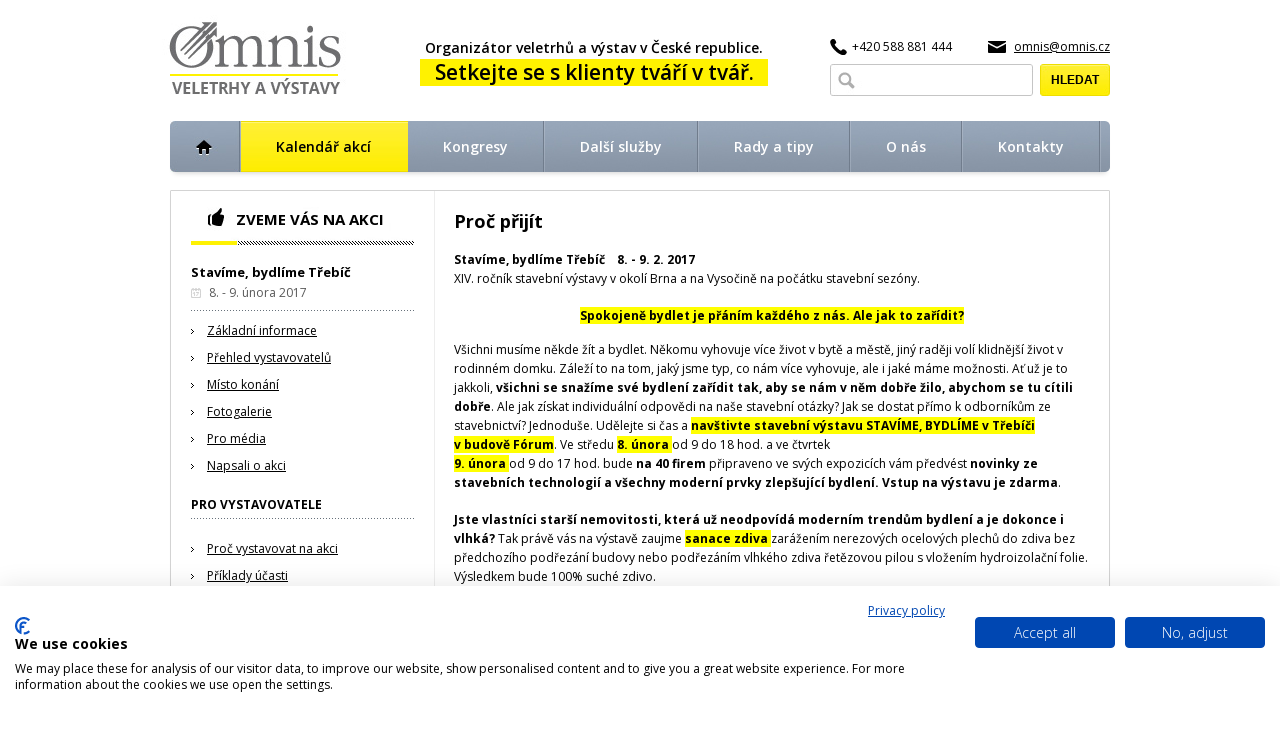

--- FILE ---
content_type: text/html; charset=utf-8
request_url: http://www.omnis.cz/akce/stavime-bydlime-trebic-116/proc-prijit/
body_size: 7514
content:
<!DOCTYPE html PUBLIC "-//W3C//DTD XHTML 1.0 Transitional//EN" "http://www.w3.org/TR/xhtml1/DTD/xhtml1-transitional.dtd">
<html xmlns="http://www.w3.org/1999/xhtml" lang="cs">
<head>
    <script type="text/javascript">
        (function(c,l,a,r,i,t,y){
            c[a]=c[a]||function(){(c[a].q=c[a].q||[]).push(arguments)};
            t=l.createElement(r);t.async=1;t.src="https://www.clarity.ms/tag/"+i;
            y=l.getElementsByTagName(r)[0];y.parentNode.insertBefore(t,y);
        })(window, document, "clarity", "script", "tmbuur0kvc");
    </script>

<meta http-equiv="Content-Type" content="text/html; charset=utf-8" />
<title>Proč přijít - Stavíme, bydlíme Třebíč - OMNIS Olomouc a.s.</title>
<meta name="author" content="Winternet s.r.o., sales@winet.cz" />
<meta name="robots" content="index,follow" />
<meta name="description" content="Oblíbená stavební výstava je nejlepší příležitostí, jak oslovit stavebníky v regionu Třebíčska. Spádová oblast sahá od Velkého Meziříčí a Velké Bíteše přes Náměšť nad Oslavou po Moravské Budějovice, Jemnici a Želetavu." />
<meta name="keywords" content="Stavíme, bydlíme Třebíč" />

<meta property="og:description" content="Oblíbená stavební výstava je nejlepší příležitostí, jak oslovit stavebníky v regionu Třebíčska. Spádová oblast sahá od Velkého Meziříčí a Velké Bíteše přes Náměšť nad Oslavou po Moravské Budějovice, Jemnici a Želetavu." />
<base href="https://www.omnis.cz/" />
<meta name="HandheldFriendly" content="True" />
<meta name="MobileOptimized" content="320" />
<meta name="viewport" content="width=device-width, initial-scale=1.0, maximum-scale=1.0, user-scalable=no" />
<link rel="icon" type="image/ico" href="data/favicon.ico" />
<link type="text/css" rel="stylesheet" media="screen" href="./themes/www/screen.css" />
<link type="text/css" rel="stylesheet" media="print" href="./themes/www/print.css" />
<link rel="stylesheet" href="3rd/jquery/fancybox/jquery.fancybox-1.3.4.css" type="text/css" />
<!--[if lt IE 9]>
      <link rel="stylesheet" type="text/css" href="./themes/www/lt-ie9.css" />
<![endif]-->
  <script type="text/javascript">
             var dataLayer = dataLayer || []; // Google Tag Manager
        </script>
<!-- Google Tag Manager -->
<script>(function(w,d,s,l,i){w[l]=w[l]||[];w[l].push({'gtm.start':
new Date().getTime(),event:'gtm.js'});var f=d.getElementsByTagName(s)[0],
j=d.createElement(s),dl=l!='dataLayer'?'&l='+l:'';j.async=true;j.src=
'https://www.googletagmanager.com/gtm.js?id='+i+dl;f.parentNode.insertBefore(j,f);
})(window,document,'script','dataLayer','GTM-PJ4GDG');</script>
<!-- End Google Tag Manager --><script src="./3rd/jquery/jquery-1.7.2.min.js" type="text/javascript"></script>
<script src="./data/js/js.js" type="text/javascript"></script>
    <script type="text/javascript" src="3rd/cookie-law/cookie-law-1_4.js"></script>
    <script type="text/javascript">
      var cookieLaw = new WCookieLaw();
      cookieLaw.setBaseText("Na\u0161e str\u00e1nky pou\u017e\u00edvaj\u00ed cookies. Pokud budete na\u0161e str\u00e1nky nad\u00e1le pou\u017e\u00edvat, pova\u017eujeme to za za v\u00e1\u0161 souhlas s pou\u017e\u00edv\u00e1n\u00edm cookies na str\u00e1nk\u00e1ch. V\u00edce informac\u00ed o cookies a jejich nastaven\u00ed najdete <a href=\"zasady-pouzivani-souboru-cookie\/\">zde<\/a>. &nbsp; ");
      cookieLaw.setMoreLink('');
      cookieLaw.setMoreLinkUrl('');
      cookieLaw.setConfirmLink("OK");
      
      
      cookieLaw.draw();
    </script>
    
<script type="text/javascript">
  (function(i,s,o,g,r,a,m){i['GoogleAnalyticsObject']=r;i[r]=i[r]||function(){
  (i[r].q=i[r].q||[]).push(arguments)},i[r].l=1*new Date();a=s.createElement(o),
  m=s.getElementsByTagName(o)[0];a.async=1;a.src=g;m.parentNode.insertBefore(a,m)
  })(window,document,'script','\/\/www.google-analytics.com/analytics.js','ga');

  ga('create', 'UA-11116975-1', 'auto');
  ga('require', 'displayfeatures');
  ga('send', 'pageview');
</script><script src='https://www.google.com/recaptcha/api.js'></script></head>
<body class="">
    
<!-- Google Tag Manager (noscript) -->
<noscript><iframe src="https://www.googletagmanager.com/ns.html?id=GTM-PJ4GDG"
height="0" width="0" style="display:none;visibility:hidden"></iframe></noscript>
<!-- End Google Tag Manager (noscript) -->
<div class="hlavicka">

  <p class="logo">
    <a href="./"><img src="themes/www/logo.jpg" alt="Omnis Olomouc, a.s." width="184" height="86" /></a>
  </p> 
  <p class="slogan">
    <span class="text-1">Organizátor veletrhů a výstav v České republice.</span>
    <span class="text-2">Setkejte se s klienty tváří v tvář.</span>
  </p> 
  <p class="kontakt">
    <span class="telefon">+420 588 881 444</span>
    <a href="mailto:omnis@omnis.cz" class="email">omnis@omnis.cz</a>
  </p>
  <form action="vysledky-vyhledavani/" method="get">
  <p class="vyhledavani">
    <input type="hidden" name="MODUL" value = "www" />
    <input type="hidden" name="EVENT" value = "vyhledej" />
    <input type="text" name="fraze" size="30" class="text" />
    <input type="submit" value="Hledat" class="tlacitko" />
  </p>
  </form>
    </div>

<div class="menu">
<ul><li><a href="" class="domu" title="Úvodní stránka"><span>&nbsp;</span></a></li> <li><a href="akce/" class="aktivni"><span>Kalendář akcí</span></a></li><li><a href="kongresy/" class=""><span>Kongresy</span></a><ul><li><a href="kongresova-agentura/" class="uroven-1">Kongresová agentura</a></li><li><a href="co-nabizime/" class="uroven-1">Co nabízíme</a></li><li><a href="reference/" class="uroven-1">Reference</a></li><li><a href="kontakt/" class="uroven-1">Kontakt</a></li></ul></li><li><a href="dalsi-sluzby/" class=""><span>Další služby</span></a><ul><li><a href="pronajem-inventare/" class="uroven-1">Pronájem inventáře</a></li><li><a href="stavba-stanku/" class="uroven-1">Stavba stánků</a></li><li><a href="mobilni-hala/" class="uroven-1">Mobilní hala</a></li><li><a href="firemni-akce/" class="uroven-1">Firemní akce</a></li><li><a href="reklama-a-pr/" class="uroven-1">Reklama a PR</a></li></ul></li><li><a href="rady-a-tipy/" class=""><span>Rady a tipy</span></a><ul><li><a href="pro-vystavovatele/" class="uroven-1 podmenu">Pro vystavovatele</a><ul><li><a href="proc-vystavovat/" class="uroven-2">Proč vystavovat</a></li><li><a href="jak-vystavovat/" class="uroven-2">Jak vystavovat</a></li><li><a href="jak-radeji-ne/" class="uroven-2">Jak raději NE</a></li><li><a href="zaujalo-nas/" class="uroven-2">Zaujalo nás</a></li></ul></li><li><a href="pro-navstevniky/" class="uroven-1 podmenu">Pro návštěvníky</a><ul><li><a href="proc-navstivit-veletrh/" class="uroven-2">Proč navštívit veletrh</a></li><li><a href="rady-a-tipy-pro-navstevniky/" class="uroven-2">Rady a tipy pro návštěvníky</a></li></ul></li></ul></li><li><a href="o-nas/" class=""><span>O nás</span></a><ul><li><a href="o-firme/" class="uroven-1">O firmě</a></li><li><a href="co-delame-proc-a-jak/" class="uroven-1">Co děláme, proč a jak</a></li><li><a href="zakladni-obchodni-udaje/" class="uroven-1">Základní obchodní údaje</a></li><li><a href="kariera/" class="uroven-1">Kariéra</a></li><li><a href="ochrana-osobnich-udaju/" class="uroven-1">Ochrana osobních údajů</a></li></ul></li><li><a href="kontakty/" class=""><span>Kontakty</span></a><ul><li><a href="kontakty-na-akce/" class="uroven-1">Kontakty na akce</a></li><li><a href="vedeni/" class="uroven-1">Vedení</a></li></ul></li></ul>    
<div class="konec-obtekani"></div>
</div>

<div class="hlavni-blok">
<div class="hlavni-obsah">
<h1>Proč přijít</h1>
<p>
<b>Stavíme, bydlíme Třebíč &nbsp;&nbsp; 8. - 9. 2. 2017</b><br/>
XIV. ročník stavební výstavy v okolí Brna a na Vysočině na počátku stavební sezóny.
</p>
<div class="clanek">
<h3 align="center"><span style="background-color: #ffff00;"><strong>Spokojeně bydlet je přáním každého z nás. Ale jak to zařídit?</strong></span></h3>
<p>Všichni musíme někde žít a bydlet. Někomu vyhovuje více život v bytě a městě, jiný raději volí klidnější život v rodinném domku. Záleží to na tom, jaký jsme typ, co nám více vyhovuje, ale i jaké máme možnosti. Ať už je to jakkoli, <strong>všichni se snažíme své bydlení zařídit tak, aby se nám v něm dobře žilo, abychom se tu cítili dobře</strong>. Ale jak získat individuální odpovědi na naše stavební otázky? Jak se dostat přímo k odborníkům ze stavebnictví? Jednoduše. Udělejte si čas a <span style="background-color: #ffff00;"><strong>navštivte stavební výstavu STAVÍME, BYDLÍME v Třebíči v budově Fórum</strong></span>. Ve středu <span style="background-color: #ffff00;"><strong>8. února</strong> </span>od 9 do 18 hod. a ve čtvrtek <br /> <span style="background-color: #ffff00;"><strong>9. února</strong> </span>od 9 do 17 hod. bude <strong>na 40 firem</strong> připraveno ve svých expozicích vám předvést <strong>novinky ze stavebních technologií a všechny moderní prvky zlepšující bydlení.</strong> <strong>Vstup na výstavu je zdarma</strong>.</p>
<p><strong>Jste vlastníci starší nemovitosti, která už neodpovídá moderním trendům bydlení a je dokonce i vlhká?</strong> Tak právě vás na výstavě zaujme <span style="background-color: #ffff00;"><strong>sanace zdiva</strong> </span>zarážením nerezových ocelových plechů do zdiva bez předchozího podřezání budovy nebo podřezáním vlhkého zdiva řetězovou pilou s vložením hydroizolační folie. Výsledkem bude 100% suché zdivo.</p>
<p><strong>Víte, že u starších domů nejvíce tepla uniká střechou?</strong> Pomocí <strong><span style="background-color: #ffff00;">izolace</span> PUR pěnou</strong> prezentující firma dokáže zaizolovat ploché střechy, podkroví a půdy, dokonce i obloukové střechy. Pokud se rozhodnete pro novou střechu, vyberete si i z nabídky <strong>sklolaminátových střešních krytin</strong> a střešních sendvičových panelů.</p>
<p>Je pravdou, že <strong>dobrý pocit z domu si vytváříme už při pohledu</strong> na vkusně a účelně <strong>upravené prostranství kolem domu</strong>. Na výstavě se představí exkluzivní <strong>mramorové <span style="background-color: #ffff00;">kamenné koberce</span></strong> v hodné na chodníky kolem bazénu nebo na terasu. Seznámíte se i <strong>flexibilními kamennými</strong> <strong>obklady </strong>nebo s <strong>protiskluzovou úpravou</strong> povrchů balkónů.</p>
<p>Právě <strong>zamrzlé venkovní plochy v zimě trápí</strong> nejednoho majitele domu. Ranní odklízení sněhu, posypání příjezdové cesty solí nebo zamrzlé okapy, to je zimní noční můra. Vše lze lehce vyřešit na výstavě objednáním <span style="background-color: #ffff00;"><strong>venkovního podlahového vytápění</strong> </span>nebo <strong>vytápění okapů a potrubí</strong> tak, aby se zabránilo jejich namrzání.</p>
<p>Pozemek si můžete snadno i sami <strong><span style="background-color: #ffff00;">oplotit</span> dřevoplastovými díly</strong> se spojovacími prvky nebo si z nich vytvořit lehce udržovatelné a vkusné <strong>zábradlí.</strong></p>
<p>Dominantou domu jsou funkční <strong>garážová vrata</strong>. Seznamte se s mechanismy vrat sekčních, posuvných, rolovacích nebo i moderních dvoukřídlých.</p>
<p>V neposlední řadě i <strong>venkovní osvětlení</strong> je jednou z prvních věcí, které si všimne návštěva vašeho domu. Je-li rozmístěno <strong>s rozmyslem a elegancí, zaujme každého</strong>. Na výstavě si vyberete z venkovních <strong>solárních nebo senzorových svítidel</strong> nebo <strong>zahradních lamp</strong>. Samozřejmě nebude chybět nabídka <strong>interiérového <span style="background-color: #ffff00;">osvětlení</span></strong> jako jsou stropní a nástěnná svítidla, lustry, lampy a lampičky. Vždyť <strong>vhodně zvoleným osvětlením lze vykouzlit úžasnou domácí atmosféru</strong>.</p>
<p>A abychom naši <strong>domácí pohodu mohli účelně chránit</strong>, použijte <strong>elektrické <span style="background-color: #ffff00;">zabezpečovací systémy</span></strong>, <strong>kamerové systémy</strong>, <strong>videotelefony, </strong>ale i<strong> kouřová a senzorová čidla</strong>. Kromě toho na výstavě uvidíte <strong>bezpečnostní dveře</strong>, které sníží pravděpodobnost vykradení o 80%. Dveře vás ochrání od požáru, hluku i zimy a navíc jsou stejně krásné jako ostatní <strong>interiérové dveře </strong>od vystavujících dalších českých firem.</p>
<p>O teplo „domácího krbu“ se postarají firmy nabízející <strong><span style="background-color: #ffff00;">kotle</span> na spalování biomysy, tepelná čerpadla</strong> nebo <strong>podlahová topení</strong> a designové <strong>topné panely</strong>. Úsporné sálavé topení můžete využít i v <strong>moderních infrabotnících</strong> nebo u koupelnových sušáků. Výdaje za elektriku a teplou vodu zkrotí <strong>solární systémy</strong>. Odborníci na tuto problematiku rádi zodpoví vaše dotazy.</p>
<p>Pokud přijdete na výstavu, budou se vám věnovat <strong>zástupci <span style="background-color: #ffff00;">stavebních a instalačních firem</span></strong>, kteří zařídí rekonstrukci domu od komína po sklep nebo zrekonstruují celý vás byt.</p>
<p>Využijte jedinečné možnosti <span style="background-color: #ffff00;"><strong>individuálního poradenství</strong> </span>na výstavě STAVÍME, BYDLÍME a zúčastněte se <strong>losování o pravý DIAMANT</strong>. Proto si nezapomeňte udělat čas <strong>8. a 9. února</strong> a navštívit stavební výstavu <strong>STAVÍME, BYDLÍME v Třebíči.</strong></p></div>
</div>
<div class="submenu">
<div class="box">
<p class="nadpis-ok"><b>Zveme vás na akci</b></p>
<p class="akce-polozka">
<span class="nazev">Stavíme, bydlíme Třebíč</span><br /> 
<span class="kdy">8. - 9. února 2017</span>  
</p>
<ul>
<li><a class="" href="akce/stavime-bydlime-trebic-116/">Základní informace</a></li>
<li><a class="" href="akce/stavime-bydlime-trebic-116/vystavovatele/">Přehled vystavovatelů</a></li>
<li><a class="" href="akce/stavime-bydlime-trebic-116/misto-konani/">Místo konání</a></li>
<li><a class="" href="akce/stavime-bydlime-trebic-116/fotogalerie/">Fotogalerie</a></li>
<li><a class="" href="akce/stavime-bydlime-trebic-116/pro-media/">Pro média</a></li>
<li><a class="" href="akce/stavime-bydlime-trebic-116/napsali-o-akci/">Napsali o akci</a></li>
</ul>
<p class="nadpis-2"><b>Pro vystavovatele</b></p>
<ul>
<li><a class="" href="akce/stavime-bydlime-trebic-116/proc-vystavovat/">Proč vystavovat na akci</a></li>
<li><a class="" href="akce/stavime-bydlime-trebic-116/priklady-ucasti/">Příklady účasti</a></li>
<li><a class="" href="akce/stavime-bydlime-trebic-116/propozice-a-prihlasky/">Propozice a příhlášky ke stažení</a></li>
<li><a class="" href="akce/stavime-bydlime-trebic-116/rady-a-tipy-pro-vystavovatele/">Rady a tipy</a></li>
<li><a class="" href="akce/stavime-bydlime-trebic-116/napiste-nam/">Chcete vystavovat? Napište nám!</a></li>
<li><a class="" href="akce/stavime-bydlime-trebic-116/preposlat-akci/">Přeposlat info o akci</a></li>
</ul>
<p class="nadpis-2"><b>Pro návštěvníky</b></p>
<ul>
<li><a class="aktivni" href="akce/stavime-bydlime-trebic-116/proc-prijit/">Proč přijít</a></li>
<li><a class="" href="akce/stavime-bydlime-trebic-116/doprovodny-program/">Doprovodný program</a></li>
<li><a class="" href="akce/stavime-bydlime-trebic-116/ke-stazeni/">Ke stažení</a></li>
<li><a class="" href="akce/stavime-bydlime-trebic-116/preposlat-pozvanku/">Přeposlat pozvánku známénu</a></li>
<li><a class="" href="akce/stavime-bydlime-trebic-116/zasilani-informaci/">Zasílání informací o akci</a></li>
<li><a class="" href="akce/stavime-bydlime-trebic-116/rady-a-tipy-pro-navstevniky/">Rady a tipy</a></li>
</ul>
</div>
<div class="linka"></div>
<div class="box">
<p class="nadpis-dalsi"><b>Další akce</b></p>
<p class="akce-polozka polozka-241">
<a href="akce/stavba-teplo-energie-veletrh-uspor-uherske-hradist-241/" class="nazev">STAVBA - TEPLO - ENERGIE - Veletrh úspor Uherské Hradiště</a><br /> 
<span class="kdy">14. - 15. března 2026</span> 
</p> 
<p class="akce-polozka polozka-242">
<a href="akce/stavotech-vse-pro-stavbu-olomouc-242/" class="nazev">STAVOTECH - Vše pro stavbu Olomouc</a><br /> 
<span class="kdy">19. - 21. března 2026</span> 
</p> 
<p class="hp-akce-dalsi">
<a href="akce/?typ=pripravovane" class="tlacitko-zlute-sipka-vpravo">Další akce</a>
</p>
<p class="hp-akce-dalsi">
<a href="akce/?typ=skoncene" class="tlacitko-sede-sipka-vpravo">Skončené akce</a>
</p>
</div>
<div class="linka"></div>
<div class="box">
<p class="nadpis-ok"><b>Doporučujeme</b></p>
<div class="banner" id="slideshow-doporucujeme">
<a href="akce/stavba-teplo-energie-veletrh-uspor-uherske-hradist-241/" title="STAVBA - TEPLO - ENERGIE - Veletrh úspor Uherské Hradiště"><img src="temp/data//comnis/akce/51997d1b940f272b0d0b54cfb3f28ef68a593fc1_221x181.png" alt="STAVBA - TEPLO - ENERGIE - Veletrh úspor Uherské Hradiště" /></a>
<a href="akce/stavotech-vse-pro-stavbu-olomouc-242/" title="STAVOTECH - Vše pro stavbu Olomouc"><img src="temp/data//comnis/akce/f0bcdc0ab272b81b3fa83cd597f35f02024acee6_221x181.png" alt="STAVOTECH - Vše pro stavbu Olomouc" /></a>
<a href="akce/elektromobilita-olomouc-250/" title="Elektromobilita Olomouc"><img src="temp/data//comnis/akce/c2bfb994cdd162b3e6acbc30aca4ca6c16c48790_221x181.jpg" alt="Elektromobilita Olomouc" /></a>
<a href="akce/stavba-teplo-energie-veletrh-uspor-litomysl-247/" title="STAVBA - TEPLO - ENERGIE - Veletrh úspor Litomyšl"><img src="temp/data//comnis/akce/ba38ccca200068627d4e89b150201860ceaffb6e_221x181.jpg" alt="STAVBA - TEPLO - ENERGIE - Veletrh úspor Litomyšl" /></a>
<a href="akce/stavba-teplo-energie-veletrh-uspor-pardubice-249/" title="STAVBA - TEPLO - ENERGIE - Veletrh úspor Pardubice"><img src="temp/data//comnis/akce/6edf1d35e0cddc6311954872b9407b4f1f45721f_221x181.jpg" alt="STAVBA - TEPLO - ENERGIE - Veletrh úspor Pardubice" /></a>
<a href="akce/stavba-teplo-energie-veletrh-uspor-zlin-248/" title="STAVBA - TEPLO - ENERGIE - Veletrh úspor Zlín"><img src="temp/data//comnis/akce/0ac91d1cb1e81f8384d3cfc98fbad7515ca532ff_221x181.jpg" alt="STAVBA - TEPLO - ENERGIE - Veletrh úspor Zlín" /></a>
<a href="akce/plzensky-veletrh-moderni-dum-a-byt-plzen-244/" title="PLZEŇSKÝ VELETRH - Moderní dům a byt Plzeň"><img src="temp/data//comnis/akce/92036e06c7a157d80da21811b5ca390fd4646912_221x181.png" alt="PLZEŇSKÝ VELETRH - Moderní dům a byt Plzeň" /></a>
<a href="akce/stavotech-moderni-dum-olomouc-245/" title="STAVOTECH - Moderní dům Olomouc"><img src="temp/data//comnis/akce/5989336925aa0c2bc9b8c4038db89bc831787ad5_221x181.jpg" alt="STAVOTECH - Moderní dům Olomouc" /></a>
</div>
</div>
  
</div>
<div class="konec-obtekani"></div>
</div>

<div class="paticka-menu">

<div class="polozka prvni">
    <p class="nadpis"><b>Omnis Olomouc a.s.</b></p>
    <ul>
      <li><a href="co-delame-proc-a-jak/">Co děláme, jak a proč</a></li>
      <li><a href="zakladni-obchodni-udaje/">Základní obchodní údaje</a></li>
      <li><a href="kariera/">Kariéra</a></li>
      <li><a href="kontakty/">Kontakty</a></li>
    </ul>
  </div> 

  <div class="polozka">
    <p class="nadpis"><b>Pro vystavovatele</b></p>
    <ul>
      <li><a href="akce/">Kalendář výstav a veletrhů</a></li>
      <li><a href="kontaktni-formular/">Zeptejte se manažerů akcí</a></li>
      <li><a href="pro-vystavovatele/">Rady a tipy pro vystavovatele</a></li>
    </ul>
  </div>

  
  <div class="polozka">
    <p class="nadpis"><b>Pro návštěvníky</b></p>
    <ul>
      <li><a href="proc-navstivit-veletrh/">Proč navštívit veletrh</a></li>
      <li><a href="rady-a-tipy-pro-navstevniky/">Rady a tipy pro návštěvníky</a></li>
    </ul>
  </div> 

  <div class="polozka">
    <p class="nadpis"><b>Kongresy a služby</b></p>
    <ul>
      <li><a href="kongresova-agentura/">Kongresová agentura</a></li>
      <li><a href="pronajem-inventare/">Pronájem inventáře</a></li>
      <li><a href="stavba-stanku/">Stavba stánků</a></li>
      <li><a href="mobilni-hala/">Mobilní hala</a></li>
    </ul>
  </div>
     
<div class="konec-obtekani"></div> 
</div>

<div class="paticka">
<div class="paticka-obsah">

  <p class="vlevo">
    © 2013 Omnis Olomouc a.s., všechna práva vyhrazena <br />
    Omnis Olomouc a.s., Horní Lán 10a, 779 00 Olomouc, Česká republika <br />
    tel.: +420 588 881 444, e-mail: <a href="mailto:omnis@omnis.cz">omnis@omnis.cz</a><br />
    <a href="zasady-pouzivani-souboru-cookie/">Zásady používání souborů cookie</a>
  </p>
  <p class="vpavo">
    <a href="mapa-webu/">Mapa webu</a> | 
    <a href="kontakty/">Kontakt</a> 
    <br />
    <a href="http://www.winternet.cz/e-business-reseni/">Tvorba e-business B2B</a>   Winternet 2007 - 2026     
        <div id="cards">
            <img src="/themes/www/visa1.png">
            <img src="/themes/www/mastercard1.png">
            <img src="/themes/www/visa2.png">
            <img src="/themes/www/mastercard2.png">
        </div>
  </p>
      
<div class="konec-obtekani"></div>   
</div> 
  
</div>
<script src="./3rd/jquery/jquery.dd.min.js" type="text/javascript"></script>
<script src="./3rd/jquery/jquery.cycle.all.min.js" type="text/javascript"></script>
<script src="./3rd/jquery/fancybox/jquery.mousewheel-3.0.4.pack.js" type="text/javascript"></script>
<script src="./3rd/jquery/fancybox/jquery.fancybox-1.3.4.pack.js" type="text/javascript"></script>
</body>
</html>


--- FILE ---
content_type: text/css;charset=UTF-8
request_url: https://www.omnis.cz/themes/www/print.css
body_size: 665
content:
body{font-family:'Arial CE','Helvetica CE',Arial,helvetica,sans-serif;font-size:small;line-height:1.5;color:#000000}
.hlavicka .vyhledavani,
.menu,
.tlacitko-napiste-nam-2,
.submenu,
.paticka-menu,
.debug,
.paticka .vpavo,
.slideshow{display:none}
.hlavicka{height:100px;margin:0 auto;position:relative;border-bottom:2px solid #999999;padding:0;margin:0 0 25px}
.hlavicka .logo{width:184px;height:86px;position:absolute;top:0;left:0;margin:0;padding:0;line-height:1}
.hlavicka .slogan{position:absolute;top:22px;right:0;margin:0;padding:0;line-height:1.3;text-align:left}
.hlavicka .slogan .text-1{display:block;margin:0 0 2px;color:#999999}
.hlavicka .slogan .text-2{display:block;font-size:18px;font-weight:600;color:#999999}
.hlavicka .kontakt{display:none}
h1{font-size:18px;font-weight:bold;line-height:1.2;margin:0 0 18px}
h2{font-size:15px;font-weight:bold;line-height:1.2;margin:0 0 18px}
h3{font-size:small;font-weight:bold;line-height:1.2;margin:0 0 18px}
p{margin:0 0 15px}
a{color:#000000;text-decoration:underline}
table.ramecek{border:1px solid #000000;border-collapse:collapse;margin:0 0 15px;font-size:small}
table.ramecek tr th{text-align:left;font-weight:bold;border:1px solid #000000;padding:5px;vertical-align:middle}
table.ramecek tr td{vertical-align:top;text-align:left;border:1px solid #000000;padding:5px}
.partneri-loga{text-align:left}
.partneri-loga img{margin:0 8px 16px 8px}
.paticka{margin:15px 0;padding:15px 0 0 0;border-top:1px solid #000000;font-size:0.9em}
.kalendar-blok .filtr{display:none}
.kalendar-blok table.kalendar{border:1px solid #000000;border-collapse:collapse;margin:0 0 15px;font-size:small}
.kalendar-blok table.kalendar tr th{text-align:left;font-weight:bold;border:1px solid #000000;padding:5px;vertical-align:middle}
.kalendar-blok table.kalendar tr td{vertical-align:top;text-align:left;border:1px solid #000000;padding:5px}
.hp-hlavni-blok .nadpis-hodiny{font-size:15px;font-weight:bold;line-height:1.2;margin:0 0 18px}
.hp-hlavni-blok .hp-akce-dalsi{display:none}
.hp-hlavni-blok .hp-vlevo{padding:0 0 15px;margin:0 0 15px;border-bottom:1px solid #000000}
.hp-hlavni-blok .nadpis-zpravy{font-size:15px;font-weight:bold;line-height:1.2;margin:0 0 18px}
.hp-hlavni-blok .crs_aktualita{padding:0 0 15px;margin:0 0 15px;border-bottom:1px solid #000000}
.hp-hlavni-blok .crs_aktualita .nazev{margin:0}
.hp-hlavni-blok .crs_aktualita .datum{margin:0}
.hp-hlavni-blok .hp-kontakt{display:none}
.hp-hlavni-blok .hp-facebook{display:none}
.mapa-kontakt{height:400px;margin:0 0 20px;width:635px}
img.vlevo{float:left;padding:6px;background-color:#ffffff;border:1px solid #EDEDED;margin:0 18px 18px 0}
img.vpravo{float:right;padding:6px;background-color:#ffffff;border:1px solid #EDEDED;margin:0 0 18px 18px}
div.crs_obsah table.kontakty{border:none;border-collapse:collapse;margin:0;padding:0;width:100%;line-height:1.6;font-size:12px;background-color:#ffffff}
div.crs_obsah table.kontakty td{border:none;vertical-align:top;margin:0;padding:0;background-color:#ffffff}

--- FILE ---
content_type: application/javascript
request_url: https://www.omnis.cz/3rd/jquery/fancybox/jquery.mousewheel-3.0.4.pack.js
body_size: 449
content:
/*! Copyright (c) 2010 Brandon Aaron (http://brandonaaron.net)
* Licensed under the MIT License (LICENSE.txt).
*
* Thanks to: http://adomas.org/javascript-mouse-wheel/ for some pointers.
* Thanks to: Mathias Bank(http://www.mathias-bank.de) for a scope bug fix.
* Thanks to: Seamus Leahy for adding deltaX and deltaY
*
* Version: 3.0.4
*
* Requires: 1.2.2+
*/

(function(d){function g(a){var b=a||window.event,i=[].slice.call(arguments,1),c=0,h=0,e=0;a=d.event.fix(b);a.type="mousewheel";if(a.wheelDelta)c=a.wheelDelta/120;if(a.detail)c=-a.detail/3;e=c;if(b.axis!==undefined&&b.axis===b.HORIZONTAL_AXIS){e=0;h=-1*c}if(b.wheelDeltaY!==undefined)e=b.wheelDeltaY/120;if(b.wheelDeltaX!==undefined)h=-1*b.wheelDeltaX/120;i.unshift(a,c,h,e);return d.event.handle.apply(this,i)}var f=["DOMMouseScroll","mousewheel"];d.event.special.mousewheel={setup:function(){if(this.addEventListener)for(var a=
f.length;a;)this.addEventListener(f[--a],g,false);else this.onmousewheel=g},teardown:function(){if(this.removeEventListener)for(var a=f.length;a;)this.removeEventListener(f[--a],g,false);else this.onmousewheel=null}};d.fn.extend({mousewheel:function(a){return a?this.bind("mousewheel",a):this.trigger("mousewheel")},unmousewheel:function(a){return this.unbind("mousewheel",a)}})})(jQuery);

--- FILE ---
content_type: application/javascript
request_url: https://consent.cookiefirst.com/consentBanner.no-autoblock.js
body_size: 32933
content:
const __vite__mapDeps=(i,m=__vite__mapDeps,d=(m.f||(m.f=["static-main-no-autoblock/Dgi0O_.js","static-main-no-autoblock/BFECy7.js","static-main-no-autoblock/TAm3T3.js","static-main-no-autoblock/BEwZcu.js","static-main-no-autoblock/B8Nl-h.js","static-main-no-autoblock/C69PWK.css","static-main-no-autoblock/Cocrp4.css","static-main-no-autoblock/DHIqgp.js","static-main-no-autoblock/CcpQj4.css","static-main-no-autoblock/Cetyaa.css","static-main-no-autoblock/CaivNh.js","static-main-no-autoblock/Btw0sl.css","static-main-no-autoblock/Bqy0mG.js","static-main-no-autoblock/BIBLma.js","static-main-no-autoblock/CPsLkC.css"])))=>i.map(i=>d[i]);
var e,t,n,s,o,r,i,a,c,l,u,d,p,h,_,g,f,m,v=Object.defineProperty,y=(e,t,n)=>((e,t,n)=>t in e?v(e,t,{enumerable:!0,configurable:!0,writable:!0,value:n}):e[t]=n)(e,"symbol"!=typeof t?t+"":t,n);function b(){import.meta.url,import("_").catch(()=>1),async function*(){}().next()}Promise.prototype.finally||(Promise.prototype.finally=function(e){if("function"!=typeof e)return this.then(e,e);const t=this.constructor||Promise;return this.then(n=>t.resolve(e()).then(()=>n),n=>t.resolve(e()).then(()=>{throw n}))}),Promise.allSettled||(Promise.allSettled=function(e){if(!Array.isArray(e))throw new TypeError("Promise.allSettled called on non-array");return Promise.all(e.map(e=>Promise.resolve(e).then(e=>({status:"fulfilled",value:e}),e=>({status:"rejected",reason:e}))))});const C="https://edge.cookiefirst.com/prod",E="https://consent.cookiefirst.com",w="".concat(C,"/location"),S="data-cookiefirst",I="cookiefirst",L="cf",A="".concat(S,"-accent-color"),P="".concat(S,"-corner-style"),T="".concat(S,"-outline-accent-color"),k="".concat(S,"-bg-color"),O="".concat(S,"-widget"),R="".concat(S,"-button"),V="".concat(S,"-action"),N="".concat(S,"-category"),U="cookiefirst-consent",F="cookiefirst-id",D="cf-user-lang",M="cf-user-tcstring",x="CookieFirst",B="3.0.11",H="[CF]",G="cf",j="WITHDRAW",W=null,K=!0,q=!1,z=void 0;const J=new class{constructor(){this.apiKey="",this.dir=W,this.wildcardDir=W,this.dataLayer="dataLayer",this.stealthMode=q,this.forcedLang=W,this.silentMode=K,this.debugMode=q,this.staticFilesUrl=E}set(e,t){this[e]=t}},Y=e=>"".concat(H," [").concat(e,"]"),Q=console,$=e=>(Q.time(Y(e)),(...t)=>((e,...t)=>{const{silentMode:n}=J;n||(Q.timeLog(Y(e),...t),Q.timeEnd(Y(e)),Q.time(Y(e)))})(e,...t)),X=$("core"),Z=$("bulk"),ee=($("autoblock"),$("consent"));$("cookie");const te={},ne=function(e,t,n){let s=Promise.resolve();if(t&&t.length>0){document.getElementsByTagName("link");const e=document.querySelector("meta[property=csp-nonce]"),n=(null==e?void 0:e.nonce)||(null==e?void 0:e.getAttribute("nonce"));s=Promise.allSettled(t.map(e=>{if((e=function(e){return"https://consent.cookiefirst.com/banner/v3.0.11/"+e}(e))in te)return;te[e]=!0;const t=e.endsWith(".css"),s=t?'[rel="stylesheet"]':"";if(document.querySelector('link[href="'.concat(e,'"]').concat(s)))return;const o=document.createElement("link");return o.rel=t?"stylesheet":"modulepreload",t||(o.as="script"),o.crossOrigin="",o.href=e,n&&o.setAttribute("nonce",n),document.head.appendChild(o),t?new Promise((t,n)=>{o.addEventListener("load",t),o.addEventListener("error",()=>n(new Error("Unable to preload CSS for ".concat(e))))}):void 0}))}function o(e){const t=new Event("vite:preloadError",{cancelable:!0});if(t.payload=e,window.dispatchEvent(t),!t.defaultPrevented)throw e}return s.then(t=>{for(const e of t||[])"rejected"===e.status&&o(e.reason);return e().catch(o)})},se=document,oe=window;se.head;function re(e,t,n,s){e.addEventListener(t,n,s)}function ie(e,t,n,s){e.removeEventListener(t,n,s)}const ae=e=>"string"==typeof e,ce=e=>Array.isArray(e),le=(e,t)=>ce(e)||ae(e)?e.includes(t):q;function ue(e,t){return se.createElement(e,t)}const de=(e,t=false)=>{e.stopPropagation(),t&&e.preventDefault()},pe=(document.createElement.bind(document),e=>Object.getOwnPropertyDescriptor(HTMLScriptElement.prototype,e));pe("src"),pe("type");const he="necessary",_e="performance",ge="functional",fe="advertising",me="unclassified",ve="iab_purposes",ye=[he,_e,ge,fe],be=Object.freeze({}),Ce=Object.freeze({[he]:K,[_e]:q,[ge]:q,[fe]:q}),Ee=ye.join(", ").toLowerCase(),we=H+" Missing API key.",Se=H+" Failed to load configs, check API key",Ie=H+" Can't toggle panel in stealth mode",Le=H+" new consent must be an object",Ae=H+" Unrecognized category, not one of: "+Ee,Pe=H+" Unrecognized service key.",Te=H+" Unrecognized banner type.",ke=H+" useContext outside provider",Oe=H+" Failed to load cookies",Re=H+" Failed to send bulk consent message",Ve=H+" Missing Global Vendor List. There is a chance it was still loading. You can check if it exist using: publicAPI > TCFgvl",Ne=H+" Missing Google Ad Technology Providers List (GATP). There is a chance it was still loading. You can check if it exist using: publicAPI > TCFgatp",Ue="".concat(H," TCF category with switch is missing IAB LIB name"),Fe="".concat(H," TCF category with switch is missing IAB LIB legitimate interest name"),De="".concat(H," Couldn't update categories. Wrong structure of passed data. To update multiple categories expected structure is this: [[categoryName, id], [categoryName, id]]"),Me="".concat(H," Couldn't update category. Wrong structure of passed data. To update single category expected structure is this: [categoryName, id]");class xe extends Error{constructor(e,t){super(e),this.body=t}}const Be=e=>new Promise(e);function He(e,t={}){return Be((n,s)=>{const o=(t,n={})=>{s(new xe("".concat(H," Request to ").concat(e," failed: ").concat(t),n))};fetch(e,t).then(e=>{if(!e.ok)return e.status?422===e.status?void e.json().then(t=>{o(e.status,t)}).catch(()=>o(e.status)):void o(e.status):void o("");const t={};e.headers.forEach((e,n)=>{t[n.toLowerCase()]=e}),n([e,t])},e=>{o(e.message)})})}function Ge(e,t={}){return Be((n,s)=>{He(e,{...t,headers:{...t.headers||{},Accept:"application/json"}}).then(([e,t])=>{e.json().then(e=>n([e,t]),s)},s)})}const je=(e,t="")=>{let n=(e||"").toString().trim();return t&&(n=n.replace(new RegExp("^".concat(t,"+")),"").replace(new RegExp("".concat(t,"+$")),"")),n},We=(e,t=null)=>{const n=je(e,"/").replace("//","/");return"".concat(E,"/").concat(n).concat(t?"?v=".concat(t):"")},Ke=(...e)=>{e.forEach(console.error)},qe=()=>{const e=oe.location.hostname.replace(/^www\./,"").split(".");return e.map((t,n)=>0===n&&e.length>2?"*":t).filter(Boolean).join(".")},ze="version.json",Je=[W,W,W],Ye=(e,t)=>{const[n,s]=t,o=n.v||W,r=(s["visitor-location"]||"").toUpperCase(),i=s["Sec-GPC"]||"";return J.dir=e,[o,r||W,i||null]},Qe=e=>!!e&&"object"==typeof e,$e=e=>{if(!e)return[W,W];const t=oe.location.hostname.replace(/^www\./,""),n=qe();return["sites/".concat(t,"-").concat(e),"sites/".concat(n,"-").concat(e)]},Xe="__storage_test__",Ze=()=>{try{const e=window.localStorage;return e?(e.setItem(Xe,Xe),e.removeItem(Xe),e):null}catch(e){return null}};function et(e,t){const n=Ze();try{if(!n)return t;const o=n.getItem(e);if(o===W)return t;try{return JSON.parse(o)}catch(s){return Ke(s),t}}catch(s){return Ke(s),t}}const tt=e=>Object.keys(e),nt="cookiefirst-key",st=(e,t)=>{if(le(e.src,"".concat(t,"=")))return new URL(e.src).searchParams.get(t)||W;const n=e.getAttribute("data-".concat(t));return""===n?"":n||W},ot=(e,t)=>{const n=st(e,t);return""===n?K:le(["false","0"],n)?q:!!n},rt=e=>{const t=e+"=";try{const e=se.cookie.split(";");for(let n=0;n<e.length;n++){let s=e[n];for(;" "===s.charAt(0);)s=s.substring(1);if(0===s.indexOf(t))return decodeURIComponent(s.substring(t.length,s.length))}}catch(n){return Ke(n),W}return W},it=(e,t)=>{const n=Ze();n&&n.setItem(e,JSON.stringify(t))},at="box",ct="banner",lt="top-left",ut="top-right",dt="bottom-left",pt="bottom-right",ht=[lt,ut,dt,pt,"center-center"],_t="bottom",gt={[at]:ht,[ct]:["top",_t]},ft="settings",mt="cookies",vt="policy",yt="data";var bt=(e=>(e.CATEGORIES="categories",e.VENDORS="vendors",e))(bt||{});const Ct="x_sign",Et="x_sign_secondary",wt="x_icon_only",St="button",It="button_secondary",Lt="link",At="disabled",Pt="category",Tt="granular",kt=2,Ot="store",Rt="withdraw",Vt="reset",Nt=["AT","BE","BG","HR","CY","CZ","DK","EE","FI","FR","DE","GR","HU","IE","IT","LV","LT","LU","MT","NL","PL","PT","RO","SK","SI","ES","SE"],Ut=["IS","NO","CH","GB"],Ft=["US","CA"],Dt="banner_load",Mt="edit",xt="gtm_load",Bt="autoblock",Ht="manual",Gt=31536e3,jt=(e,t,n=null)=>{let s=e;const o=t.split(".");for(let r=0;r<o.length;r++){const e=s[o[r]];if(r===o.length-1)return void 0===e?n:e;if(!e||!Qe(e))return n;s=e}return n},Wt=["CA","QC"],Kt="dismiss",qt="block",zt=e=>{const t=Qe(e)?e:{},n=(e,n=null)=>jt(t,e,n),s=(e,t=[])=>{const s=n(e)||t;return ce(s)?s:t},o=e=>!!n(e,q),r=n("consentPolicy")||1,i=2===r,a=s("scripts").map(e=>({...e,integration:e.integration||Dt}));return{lastConsentReset:n("lastConsentReset",W)||W,additionalLink:n("additionalLink","")||"",type:n("widget.type",ct)||ct,buttonsOrder:s("widget.buttonsOrder"),version:n("version"),get location(){const e=n("widget.location"),t=gt[this.type];return le(t,e)?e:t[0]},get bulkConsent(){const e=n("bulkConsent")||{};return{id:jt(e,"id"),group:jt(e,"group",""),domains:jt(e,"domains",[])||[],iframeUrl:jt(e,"iframeUrl"),baseDomain:jt(e,"baseDomain")}},consentPolicy:r,isGranularPolicy:i,privacyPolicyUrl:n("privacyPolicyUrl"),showPrivacyUrlInBanner:o("showPrivacyUrlInBanner"),hideOutsideEU:o("hideOutsideEU"),showSuffixOnFirstLayer:o("showSuffixOnFirstLayer"),showNumberOfScriptsInBanner:o("showNumberOfScriptsInBanner"),loadCssWithLink:o("loadCssWithLink"),get tabsOnSettingsPanel(){const e=s("tabsOnSettingsPanel");let t=[];return t=e||[ft,mt,n("hideCookiePolicy")?"":vt],le(t,ft)||t.unshift(ft),t.filter(e=>!!e&&ae(e))},languages:s("languages"),showLanguageSwitcher:o("showLanguageSwitcher"),banner_continue_button_type:n("banner_continue_button_type")||At,baseConsent:n("baseConsent"),preConsent:{...Ce,...n("preConsent")||{}},scripts:a,cookieCategories:ye.filter(e=>{const t=s("cookieCategories");return le(t,e)?i?!!a.find(t=>le(t.categories,e)):K:q}),whitelabel:{banner:o("whitelabel.banner"),panel:o("whitelabel.panel"),logoUrl:n("whitelabel.logoUrl",W),linkUrl:n("whitelabel.linkUrl",W)},loadInlineScripts:o("loadInlineScripts"),okAcceptsAll:o("okAcceptsAll"),googleConsentModeEnabled:o("googleConsentModeEnabled"),disableGCMUpdateEvents:o("disableGCMUpdateEvents"),microsoftConsentModeEnabled:o("microsoftConsentModeEnabled"),microsoftClarityEnabled:o("microsoftClarityEnabled"),denyBtn:n("denyBtn","visible"),denyBtnSecond:n("denyBtnSecond")||n("denyBtn","visible"),get bannerToggles(){return o("bannerToggles")&&this.cookieCategories.length>1},backdropEnabled:o("backdropEnabled"),backdropColor:n("backdropColor"),floatingBtn:{isEnabled:o("floatingBtn.isEnabled"),icon:n("floatingBtn.icon"),location:n("floatingBtn.location")},focusBannerFirst:o("focusBannerFirst"),fontFamily:n("widget.fontFamily",""),widget:n("widget",{type:ct,location:_t,fontFamily:"",buttonsOrder:[],width:""}),reconsent:{after:n("reconsent.after"),check:n("reconsent.check"),categories:s("reconsent.categories")},get branding(){const e=!!n("branding");return{panel:{show:e?n("branding.panel.show",K):!this.whitelabel.panel,url:n("branding.panel.url"),logo:n("branding.panel.logo"),label:n("branding.panel.label"),showLabel:o("branding.panel.showLabel")},banner:{show:e?n("branding.banner.show",K):!this.whitelabel.banner,url:n("branding.banner.url"),logo:n("branding.banner.logo"),label:n("branding.banner.label"),showLabel:o("branding.banner.showLabel")}}},increaseLocationPrecision:o("increaseLocationPrecision"),get consentLifetime(){const e=n("consentLifetime");return e&&"number"==typeof e?e:Gt},consentType:i?Tt:Pt,bannerNonEuCountries:s("bannerNonEuCountries",Ut),tcfEnabled:n("tcfEnabled",q),tcfLanguages:s("tcfLanguages"),tcfCountry:n("tcfCountry",""),tcfVendors:n("tcfVendors",[]),tcfGdprApplies:n("tcfGdprApplies",q),acEnabled:n("acEnabled",q),acVendors:n("acVendors",[]),gpcAndDntEnabled:o("gpcAndDntEnabled"),bannerNonEuRegions:s("bannerNonEuRegions",Wt),isUsingWildcard:n("isUsingWildcard",q),wildcardUrls:n("wildcardUrls",[]),accessibilityBlockLeaving:n("accessibilityBlockLeaving","denied")}},Jt=e=>{const t=Ze();e&&t&&t.removeItem(e)},Yt=0,Qt=1,$t=2,Xt=10,Zt=100,en=()=>Math.round(Date.now()/1e3),tn=e=>{const t=new Date;return t.setTime(1e3*e),t.toUTCString()},nn=(e,t,n=null,s)=>{const o=null!==n?n:en()+Gt,r={[e]:encodeURIComponent(t),expires:tn(o),path:"/",SameSite:"Lax",secure:"https:"===window.location.protocol};s&&s.id&&s.baseDomain&&(r.domain=s.baseDomain);const i=tt(r).map(e=>{const t=r[e];return"boolean"==typeof t?t?e:W:"".concat(e,"=").concat(t)},[]).filter(Boolean).join("; ");return se.cookie=i,i},sn=(e,t)=>nn(e,"",0,t),on=(e=null)=>{sn(U,e),Jt(U)},rn=()=>Math.random().toString(),an=e=>se.getElementById(e);let cn=null;const ln=e=>{if(cn)return cn;let t=((e="")=>{const t=an(e);return t&&"IFRAME"===t.nodeName?t:W})(),n=q;const s=[];return t&&(n=K),cn={sendMessage:o=>Be((r,i)=>{let a=W;const c="bulk-msg-".concat(rn());if(!o)return void i(new Error(Re));if(!t){if(!e)return void i(new Error(Re));t=((e,t)=>{const n=ue("iframe");return n.id="bulk-consent",n.setAttribute("tabindex","-1"),n.setAttribute("role","presentation"),n.setAttribute("aria-hidden","true"),n.setAttribute("title","Bulk Consent"),n.style.position="absolute",n.style.width="1px",n.style.height="1px",n.style.top="-9999px",n.onload=t,n.src=e,se.head.appendChild(n),n})(e,()=>{Z("iframe initialized"),n=K})}const l=e=>{if(t&&e.source===t.contentWindow)try{let t=e[e.message?"message":"data"];if(!t)return;if(ae(t)&&(t=JSON.parse(t)),!t.message_id||t.message_id!==c||le(s,t.message_id))return void Z("ignoring msg:",t);if(Z("received response"),ie(oe,"message",l,q),s.push(c),a&&clearTimeout(a),!t.value)return r(W);if(ae(t.value))try{const e=JSON.parse(t.value);return r(e)}catch(n){return r(W)}return r(t.value)}catch(n){return Z(new Error("failed to read response")),Ke(n),i()}else Z("ignoring msg from another window",e)};if(!t||!t.contentWindow)return Z("failed to initialize."),i();try{re(oe,"message",l,q);const e=JSON.stringify({...o,message_id:c});n?(t.contentWindow.postMessage(e,"*"),Z("send message")):(Z("send message when ready"),t.onload=()=>{Z("iframe initialized");const s=t;s.contentWindow&&(n=K,s.contentWindow.postMessage(e,"*"),Z("message sent"))}),a=setTimeout(()=>{Z("reached timeout of ".concat(9,"s")),r(W)},9e3)}catch(u){return Z("encountered an error",u),a&&clearTimeout(a),void i(u)}})},cn},un=e=>{const t=tt(e).reduce((t,n)=>le(["version","timestamp","type"],n)?t:{...t,[n]:!!e[n]},{});let n=Pt;return le([Pt,Tt],e.type||"")&&(n=e.type),[{...t,version:e.version},parseInt(e.timestamp||"0"),n]},dn=()=>{const e=(()=>{const e=rt(U);if(!e)return W;if(e===j)return{value:e};try{return JSON.parse(decodeURIComponent(e))}catch(t){return ee("Failed to decode local consent cookie:"),Ke(t),W}})();if(e)return e.value===j?(Jt(U),W):un(e);const t=et(U,W);return t?un(t):W},pn=e=>Be(t=>{const n=e.bulkConsent;if(!n.id)return t(dn());(e=>Be(t=>{const{id:n,iframeUrl:s}=e,o={group_id:n,action:"get"};ln(s).sendMessage(o).then(e=>{if(!e)return t(W);const n=parseInt(e.timestamp||"0");t({action:ae(e.action)&&e.action||Ot,consent:e.consent||{},timestamp:isNaN(n)?0:n,type:e.type||Pt})},()=>t(W))}))(n).then(e=>{if(e){const{action:n=Ot,consent:s={},type:o=Pt,timestamp:r=en()}=e;if(n===Vt||n===Rt)return Z("detected ["+n+"] as last action"),on(),t(W);if(s)return Z("loaded"),t([s,r,o])}return Z("no consent saved, trying local"),t(dn())},()=>t(W))}),hn=e=>Be(t=>{on(),e.id?(e=>{const{id:t,iframeUrl:n}=e;return Be(e=>{const s={group_id:t,action:"remove"};ln(n).sendMessage(s).then(t=>e(t),t=>{Z("Failed to delete bulk consent"),Ke(t),e(W)})})})(e).then(t):t()}),_n=(e,t=31536e3)=>{if("number"!=typeof e)return q;return en()-e>=t},gn=(e,t,n)=>{const{consent_key:s,categories:o}=e;return le(o,he)?K:2===n?!!t[s]:o.every(e=>!!t[e])},fn=(e,t)=>t.scripts.reduce((n,s)=>({...n,[s.consent_key]:gn(s,e,t.consentPolicy)}),{...be}),mn=(e,t)=>Be(n=>{const{id:s,iframeUrl:o}=e,r={group_id:s,action:"set",consent:t};ln(o).sendMessage(r).then(()=>n(),e=>{Z("Failed to save bulk consent",{error:e}),n()})}),vn=(e,t)=>{if(!t||"number"!=typeof t)return q;const n=parseInt(e);return e&&!isNaN(n)&&n>=t?q:K},yn=(e,t=null,n,s=zt())=>Be(o=>{let r={...e};const i=s.bulkConsent,a=s.lastConsentReset,c=s.isGranularPolicy,l=s.scripts;if(t&&_n(t,s.consentLifetime))return hn(i).finally(()=>o(W));if(t&&vn(t,a))return ee("detected reset request, resetting..."),(e=>Be(t=>{const{bulkConsent:n,consentType:s}=e;if(on(),!n.id)return t();mn(n,{action:Vt,consent:{},timestamp:en(),type:s}).then(()=>t())}))(s).finally(()=>{ee("reset success"),o(W)});if(c){n&&n!==Pt||(ee("Convert category to granular"),r=l.reduce((e,t)=>{const n=(t.categories||[]).every(e=>!!r[e]);return e[t.consent_key]=n,e},{...be}));const e=fn(r,s);return void o({...e})}{n===Tt&&(ee("Convert granular to category"),r=ye.reduce((e,t)=>{if(t===he)return e[t]=!0,e;const n=l.filter(e=>le(e.categories,t)),s=n.filter(e=>gn(e,r,2));return e[t]=s.length===n.length,e},{...be}));const e=ye.reduce((e,t)=>(e[t]=!!r[t],e),{...be});return void o({...e})}}),bn=(e,t=null,n)=>{const s={...e,timestamp:t,type:n.consentType,version:n.version},o=n.consentLifetime||Gt,r=(t||en())+o;it(U,s),nn(U,JSON.stringify(s),r,n.bulkConsent)},Cn=()=>{const e=navigator.userAgent,t=ae(e)&&le(e,"CookieCheck");return t&&X("is Scanner."),t},En=(e,t=null,n=null)=>{if(Cn())return K;const{bannerNonEuCountries:s,bannerNonEuRegions:o,hideOutsideEU:r}=e;if(r&&t){let e=[...Nt,...s];if(n&&(e=[...e,...Ft]),!le(e,t))return K;if(t&&n&&le(Ft,t)&&!le(o,"".concat(t,"-").concat(n)))return K}return q},wn=[W,W],Sn=(e,t=null,n=null,s=null)=>Be(o=>{const r=En(e,t,n),i=((e=null,t=!1)=>{const n=navigator.doNotTrack;return!t||"1"!==e&&"1"!==n?q:K})(s,e.gpcAndDntEnabled);let a=wn;if(i)ee("use empty"),a=[Ce,W];else if(r)if(ee("use full"),e.isGranularPolicy){const t=e.scripts.reduce((e,t)=>({...e,[t.consent_key]:K}),{});a=[t,W]}else{const e=ye.reduce((e,t)=>(e[t]=K,e),{...be});a=[e,W]}pn(e).then(t=>{if(!ce(t))return ee("no data stored"),void o(a);const[n,s,r]=t;if(!n)return ee("no data stored"),void o(a);yn(n,s,r||null,e).then(t=>{if(!Qe(t))return ee("loaded empty"),void o(a);ee("loaded",t),bn(t,s,e),o([t,s])},e=>{ee("error",e),o(a)})},e=>{Ke(e),ee("error",e),o(a)})}),In=e=>{const t=new URLSearchParams;return tt(e).forEach(n=>{t.set(n,encodeURIComponent(e[n]))}),t.toString()},Ln=(e,t)=>Be(n=>{e.increaseLocationPrecision?Be(e=>{const t=In({origin:window.location.hostname});Ge("".concat(w,"?").concat(t)).then(([t])=>{e([t.country||t.countryCode||W,t.region||W])},t=>{Ke(t),e([W,W])})}).then(n,()=>n([t,W])):n([t,W])}),An=(e,t)=>{oe.dispatchEvent(new CustomEvent(e,{detail:t}))},Pn=()=>{An("banner_cookie_error_state",null)},Tn=()=>Be(async e=>{const t=(()=>{const e=window.__COOKIE_BANNER_SETTINGS__;return!Qe(e)||ce(e)?W:e})();(e=>{if(e){for(const t of tt(e)){const n=e[t];void 0!==n&&J.set(t,n)}if(J.apiKey){const[e,t]=$e(J.apiKey);J.dir=e,J.wildcardDir=t}}J.debugMode=et("cf-debug",!1)||!0===(e&&e.debugMode),J.debugMode&&(console.info("debugMode: ".concat(J.debugMode," ")),J.silentMode=q);let t=W;if(t||(t=se.querySelector('script[src*="'.concat(nt,'"],script[data-').concat(nt,"]"))),!t)return;if(e&&tt(e).length>0)return;J.apiKey=st(t,nt)||"",J.apiKey=je(J.apiKey||""),J.dataLayer=st(t,"datalayer")||J.dataLayer,"true"===J.dataLayer&&(J.dataLayer="dataLayer"),J.stealthMode=ot(t,"stealth-mode"),J.forcedLang=st(t,"language");const[n,s]=$e(J.apiKey);J.dir=n,J.wildcardDir=s;let o=K;const r="silent-mode";J.debugMode?o=q:null!==st(t,r)&&(o=ot(t,r)),J.silentMode=o})(t&&t.integration||{});const{apiKey:n}=J;if(!ae(n)||!n)throw Pn(),new Error(we);const s=(()=>{let e=et(F,null);return e||(e=rt(F)||W,it(F,e)),e})();(e=>{const{dir:t,wildcardDir:n}=J,s=Date.now().toString(),o=We("".concat(t,"/").concat(ze),s),r=We("".concat(n,"/").concat(ze),s);return Be(s=>{const i=(e,t)=>{Ge(e).then(e=>s(Ye(t||"",e)),e=>{Ke(e),s(Je)})};if(!t&&!n)return s(Je);if(e&&e.widgetConfig){const s=e.widgetConfig,a=qe();s.isUsingWildcard&&s.wildcardUrls.includes(a)?i(r,n):i(o,t)}else Ge(o).then(e=>{if(!ce(e))throw new Error("");s(Ye(t||"",e))},e=>{if(Ke(e),!n||n===t)return s(Je);i(r,n)})})})(t).then(([o,r,i])=>{if(!o)throw Pn(),new Error(Se);((e,t)=>{const{dir:n}=J;return Be((s,o)=>{if(Qe(t)){X("preloaded config");const n=zt({...t,version:e});return s(Object.freeze(n))}const r=We("".concat(n,"/config.json"),e);X("load config from ".concat(r)),He("https://edge.cookiefirst.com/im-using-banner-js.json"),console.error("[CookieFirst] WARNING: Loading CookieFirst banner via banner.js has been deprecated and will be removed soon. Please use consent.js instead. You can find more information about it here: https://support.cookiefirst.com/hc/en-us/articles/29102644905245-Depreciation-of-Banner-js"),Ge(r).then(([t])=>{const n=zt({...t,version:e});s(Object.freeze(n))},e=>{Ke(e),o(e)})})})(o,t&&t.widgetConfig||W).then(o=>{Ln(o,r).then(([r,a])=>{const c=c=>{let l;l=o.tcfEnabled&&c?[Sn(o,r,a,i)]:[Sn(o,r,a)],o.tcfEnabled&&l.push(c(o)),Promise.all(l).then(([i,c])=>{const[l,u]=i;let d=W,p=W;c&&([d,p]=c),e({preloadSettings:t,apiKey:n,widgetConfig:o,prevConsent:l,prevConsentTimestamp:u,visitorId:s,visitorCountry:r,visitorRegion:a,tcfPrevConsent:d,tcfPrevConsentTimestamp:p})})};o.tcfEnabled?ne(()=>import("https://consent.cookiefirst.com/banner/v3.0.11/static-main-no-autoblock/Dgi0O_.js"),__vite__mapDeps([0,1])).then(e=>{const t=e.loadTCFUserConsent;c(t)}):c()},Ke)})})});var kn,On,Rn,Vn,Nn,Un,Fn,Dn,Mn,xn,Bn,Hn,Gn={},jn=[],Wn=/acit|ex(?:s|g|n|p|$)|rph|grid|ows|mnc|ntw|ine[ch]|zoo|^ord|itera/i,Kn=Array.isArray;function qn(e,t){for(var n in t)e[n]=t[n];return e}function zn(e){e&&e.parentNode&&e.parentNode.removeChild(e)}function Jn(e,t,n){var s,o,r,i={};for(r in t)"key"==r?s=t[r]:"ref"==r?o=t[r]:i[r]=t[r];if(arguments.length>2&&(i.children=arguments.length>3?kn.call(arguments,2):n),"function"==typeof e&&null!=e.defaultProps)for(r in e.defaultProps)void 0===i[r]&&(i[r]=e.defaultProps[r]);return Yn(e,i,s,o,null)}function Yn(e,t,n,s,o){var r={type:e,props:t,key:n,ref:s,__k:null,__:null,__b:0,__e:null,__c:null,constructor:void 0,__v:null==o?++Rn:o,__i:-1,__u:0};return null==o&&null!=On.vnode&&On.vnode(r),r}function Qn(e){return e.children}function $n(e,t){this.props=e,this.context=t}function Xn(e,t){if(null==t)return e.__?Xn(e.__,e.__i+1):null;for(var n;t<e.__k.length;t++)if(null!=(n=e.__k[t])&&null!=n.__e)return n.__e;return"function"==typeof e.type?Xn(e):null}function Zn(e){var t,n;if(null!=(e=e.__)&&null!=e.__c){for(e.__e=e.__c.base=null,t=0;t<e.__k.length;t++)if(null!=(n=e.__k[t])&&null!=n.__e){e.__e=e.__c.base=n.__e;break}return Zn(e)}}function es(e){(!e.__d&&(e.__d=!0)&&Vn.push(e)&&!ts.__r++||Nn!==On.debounceRendering)&&((Nn=On.debounceRendering)||Un)(ts)}function ts(){var e,t,n,s,o,r,i,a;for(Vn.sort(Fn);e=Vn.shift();)e.__d&&(t=Vn.length,s=void 0,r=(o=(n=e).__v).__e,i=[],a=[],n.__P&&((s=qn({},o)).__v=o.__v+1,On.vnode&&On.vnode(s),cs(n.__P,s,o,n.__n,n.__P.namespaceURI,32&o.__u?[r]:null,i,null==r?Xn(o):r,!!(32&o.__u),a),s.__v=o.__v,s.__.__k[s.__i]=s,ls(i,s,a),s.__e!=r&&Zn(s)),Vn.length>t&&Vn.sort(Fn));ts.__r=0}function ns(e,t,n,s,o,r,i,a,c,l,u){var d,p,h,_,g,f,m=s&&s.__k||jn,v=t.length;for(c=function(e,t,n,s,o){var r,i,a,c,l,u=n.length,d=u,p=0;for(e.__k=new Array(o),r=0;r<o;r++)null!=(i=t[r])&&"boolean"!=typeof i&&"function"!=typeof i?(c=r+p,(i=e.__k[r]="string"==typeof i||"number"==typeof i||"bigint"==typeof i||i.constructor==String?Yn(null,i,null,null,null):Kn(i)?Yn(Qn,{children:i},null,null,null):void 0===i.constructor&&i.__b>0?Yn(i.type,i.props,i.key,i.ref?i.ref:null,i.__v):i).__=e,i.__b=e.__b+1,a=null,-1!==(l=i.__i=os(i,n,c,d))&&(d--,(a=n[l])&&(a.__u|=2)),null==a||null===a.__v?(-1==l&&p--,"function"!=typeof i.type&&(i.__u|=4)):l!=c&&(l==c-1?p--:l==c+1?p++:(l>c?p--:p++,i.__u|=4))):e.__k[r]=null;if(d)for(r=0;r<u;r++)null!=(a=n[r])&&!(2&a.__u)&&(a.__e==s&&(s=Xn(a)),ds(a,a));return s}(n,t,m,c,v),d=0;d<v;d++)null!=(h=n.__k[d])&&(p=-1===h.__i?Gn:m[h.__i]||Gn,h.__i=d,f=cs(e,h,p,o,r,i,a,c,l,u),_=h.__e,h.ref&&p.ref!=h.ref&&(p.ref&&us(p.ref,null,h),u.push(h.ref,h.__c||_,h)),null==g&&null!=_&&(g=_),4&h.__u||p.__k===h.__k?c=ss(h,c,e):"function"==typeof h.type&&void 0!==f?c=f:_&&(c=_.nextSibling),h.__u&=-7);return n.__e=g,c}function ss(e,t,n){var s,o;if("function"==typeof e.type){for(s=e.__k,o=0;s&&o<s.length;o++)s[o]&&(s[o].__=e,t=ss(s[o],t,n));return t}e.__e!=t&&(t&&e.type&&!n.contains(t)&&(t=Xn(e)),n.insertBefore(e.__e,t||null),t=e.__e);do{t=t&&t.nextSibling}while(null!=t&&8==t.nodeType);return t}function os(e,t,n,s){var o,r,i=e.key,a=e.type,c=t[n];if(null===c||c&&i==c.key&&a===c.type&&!(2&c.__u))return n;if(s>(null==c||2&c.__u?0:1))for(o=n-1,r=n+1;o>=0||r<t.length;){if(o>=0){if((c=t[o])&&!(2&c.__u)&&i==c.key&&a===c.type)return o;o--}if(r<t.length){if((c=t[r])&&!(2&c.__u)&&i==c.key&&a===c.type)return r;r++}}return-1}function rs(e,t,n){"-"==t[0]?e.setProperty(t,null==n?"":n):e[t]=null==n?"":"number"!=typeof n||Wn.test(t)?n:n+"px"}function is(e,t,n,s,o){var r;e:if("style"==t)if("string"==typeof n)e.style.cssText=n;else{if("string"==typeof s&&(e.style.cssText=s=""),s)for(t in s)n&&t in n||rs(e.style,t,"");if(n)for(t in n)s&&n[t]===s[t]||rs(e.style,t,n[t])}else if("o"==t[0]&&"n"==t[1])r=t!=(t=t.replace(Dn,"$1")),t=t.toLowerCase()in e||"onFocusOut"==t||"onFocusIn"==t?t.toLowerCase().slice(2):t.slice(2),e.l||(e.l={}),e.l[t+r]=n,n?s?n.u=s.u:(n.u=Mn,e.addEventListener(t,r?Bn:xn,r)):e.removeEventListener(t,r?Bn:xn,r);else{if("http://www.w3.org/2000/svg"==o)t=t.replace(/xlink(H|:h)/,"h").replace(/sName$/,"s");else if("width"!=t&&"height"!=t&&"href"!=t&&"list"!=t&&"form"!=t&&"tabIndex"!=t&&"download"!=t&&"rowSpan"!=t&&"colSpan"!=t&&"role"!=t&&"popover"!=t&&t in e)try{e[t]=null==n?"":n;break e}catch(i){}"function"==typeof n||(null==n||!1===n&&"-"!=t[4]?e.removeAttribute(t):e.setAttribute(t,"popover"==t&&1==n?"":n))}}function as(e){return function(t){if(this.l){var n=this.l[t.type+e];if(null==t.t)t.t=Mn++;else if(t.t<n.u)return;return n(On.event?On.event(t):t)}}}function cs(e,t,n,s,o,r,i,a,c,l){var u,d,p,h,_,g,f,m,v,y,b,C,E,w,S,I,L,A=t.type;if(void 0!==t.constructor)return null;128&n.__u&&(c=!!(32&n.__u),r=[a=t.__e=n.__e]),(u=On.__b)&&u(t);e:if("function"==typeof A)try{if(m=t.props,v="prototype"in A&&A.prototype.render,y=(u=A.contextType)&&s[u.__c],b=u?y?y.props.value:u.__:s,n.__c?f=(d=t.__c=n.__c).__=d.__E:(v?t.__c=d=new A(m,b):(t.__c=d=new $n(m,b),d.constructor=A,d.render=ps),y&&y.sub(d),d.props=m,d.state||(d.state={}),d.context=b,d.__n=s,p=d.__d=!0,d.__h=[],d._sb=[]),v&&null==d.__s&&(d.__s=d.state),v&&null!=A.getDerivedStateFromProps&&(d.__s==d.state&&(d.__s=qn({},d.__s)),qn(d.__s,A.getDerivedStateFromProps(m,d.__s))),h=d.props,_=d.state,d.__v=t,p)v&&null==A.getDerivedStateFromProps&&null!=d.componentWillMount&&d.componentWillMount(),v&&null!=d.componentDidMount&&d.__h.push(d.componentDidMount);else{if(v&&null==A.getDerivedStateFromProps&&m!==h&&null!=d.componentWillReceiveProps&&d.componentWillReceiveProps(m,b),!d.__e&&(null!=d.shouldComponentUpdate&&!1===d.shouldComponentUpdate(m,d.__s,b)||t.__v==n.__v)){for(t.__v!=n.__v&&(d.props=m,d.state=d.__s,d.__d=!1),t.__e=n.__e,t.__k=n.__k,t.__k.some(function(e){e&&(e.__=t)}),C=0;C<d._sb.length;C++)d.__h.push(d._sb[C]);d._sb=[],d.__h.length&&i.push(d);break e}null!=d.componentWillUpdate&&d.componentWillUpdate(m,d.__s,b),v&&null!=d.componentDidUpdate&&d.__h.push(function(){d.componentDidUpdate(h,_,g)})}if(d.context=b,d.props=m,d.__P=e,d.__e=!1,E=On.__r,w=0,v){for(d.state=d.__s,d.__d=!1,E&&E(t),u=d.render(d.props,d.state,d.context),S=0;S<d._sb.length;S++)d.__h.push(d._sb[S]);d._sb=[]}else do{d.__d=!1,E&&E(t),u=d.render(d.props,d.state,d.context),d.state=d.__s}while(d.__d&&++w<25);d.state=d.__s,null!=d.getChildContext&&(s=qn(qn({},s),d.getChildContext())),v&&!p&&null!=d.getSnapshotBeforeUpdate&&(g=d.getSnapshotBeforeUpdate(h,_)),a=ns(e,Kn(I=null!=u&&u.type===Qn&&null==u.key?u.props.children:u)?I:[I],t,n,s,o,r,i,a,c,l),d.base=t.__e,t.__u&=-161,d.__h.length&&i.push(d),f&&(d.__E=d.__=null)}catch(P){if(t.__v=null,c||null!=r)if(P.then){for(t.__u|=c?160:128;a&&8==a.nodeType&&a.nextSibling;)a=a.nextSibling;r[r.indexOf(a)]=null,t.__e=a}else for(L=r.length;L--;)zn(r[L]);else t.__e=n.__e,t.__k=n.__k;On.__e(P,t,n)}else null==r&&t.__v==n.__v?(t.__k=n.__k,t.__e=n.__e):a=t.__e=function(e,t,n,s,o,r,i,a,c){var l,u,d,p,h,_,g,f=n.props,m=t.props,v=t.type;if("svg"==v?o="http://www.w3.org/2000/svg":"math"==v?o="http://www.w3.org/1998/Math/MathML":o||(o="http://www.w3.org/1999/xhtml"),null!=r)for(l=0;l<r.length;l++)if((h=r[l])&&"setAttribute"in h==!!v&&(v?h.localName==v:3==h.nodeType)){e=h,r[l]=null;break}if(null==e){if(null==v)return document.createTextNode(m);e=document.createElementNS(o,v,m.is&&m),a&&(On.__m&&On.__m(t,r),a=!1),r=null}if(null===v)f===m||a&&e.data===m||(e.data=m);else{if(r=r&&kn.call(e.childNodes),f=n.props||Gn,!a&&null!=r)for(f={},l=0;l<e.attributes.length;l++)f[(h=e.attributes[l]).name]=h.value;for(l in f)if(h=f[l],"children"==l);else if("dangerouslySetInnerHTML"==l)d=h;else if(!(l in m)){if("value"==l&&"defaultValue"in m||"checked"==l&&"defaultChecked"in m)continue;is(e,l,null,h,o)}for(l in m)h=m[l],"children"==l?p=h:"dangerouslySetInnerHTML"==l?u=h:"value"==l?_=h:"checked"==l?g=h:a&&"function"!=typeof h||f[l]===h||is(e,l,h,f[l],o);if(u)a||d&&(u.__html===d.__html||u.__html===e.innerHTML)||(e.innerHTML=u.__html),t.__k=[];else if(d&&(e.innerHTML=""),ns(e,Kn(p)?p:[p],t,n,s,"foreignObject"==v?"http://www.w3.org/1999/xhtml":o,r,i,r?r[0]:n.__k&&Xn(n,0),a,c),null!=r)for(l=r.length;l--;)zn(r[l]);a||(l="value","progress"==v&&null==_?e.removeAttribute("value"):void 0!==_&&(_!==e[l]||"progress"==v&&!_||"option"==v&&_!==f[l])&&is(e,l,_,f[l],o),l="checked",void 0!==g&&g!==e[l]&&is(e,l,g,f[l],o))}return e}(n.__e,t,n,s,o,r,i,c,l);return(u=On.diffed)&&u(t),128&t.__u?void 0:a}function ls(e,t,n){for(var s=0;s<n.length;s++)us(n[s],n[++s],n[++s]);On.__c&&On.__c(t,e),e.some(function(t){try{e=t.__h,t.__h=[],e.some(function(e){e.call(t)})}catch(n){On.__e(n,t.__v)}})}function us(e,t,n){try{if("function"==typeof e){var s="function"==typeof e.__u;s&&e.__u(),s&&null==t||(e.__u=e(t))}else e.current=t}catch(o){On.__e(o,n)}}function ds(e,t,n){var s,o;if(On.unmount&&On.unmount(e),(s=e.ref)&&(s.current&&s.current!==e.__e||us(s,null,t)),null!=(s=e.__c)){if(s.componentWillUnmount)try{s.componentWillUnmount()}catch(r){On.__e(r,t)}s.base=s.__P=null}if(s=e.__k)for(o=0;o<s.length;o++)s[o]&&ds(s[o],t,n||"function"!=typeof e.type);n||zn(e.__e),e.__c=e.__=e.__e=void 0}function ps(e,t,n){return this.constructor(e,n)}function hs(e,t,n){var s,o,r;t==document&&(t=document.documentElement),On.__&&On.__(e,t),s=!1?null:t.__k,o=[],r=[],cs(t,e=t.__k=Jn(Qn,null,[e]),s||Gn,Gn,t.namespaceURI,s?null:t.firstChild?kn.call(t.childNodes):null,o,s?s.__e:t.firstChild,false,r),ls(o,e,r)}function _s(e,t){var n={__c:t="__cC"+Hn++,__:e,Consumer:function(e,t){return e.children(t)},Provider:function(e){var n,s;return this.getChildContext||(n=new Set,(s={})[t]=this,this.getChildContext=function(){return s},this.componentWillUnmount=function(){n=null},this.shouldComponentUpdate=function(e){this.props.value!==e.value&&n.forEach(function(e){e.__e=!0,es(e)})},this.sub=function(e){n.add(e);var t=e.componentWillUnmount;e.componentWillUnmount=function(){n&&n.delete(e),t&&t.call(e)}}),e.children}};return n.Provider.__=n.Consumer.contextType=n}kn=jn.slice,On={__e:function(e,t,n,s){for(var o,r,i;t=t.__;)if((o=t.__c)&&!o.__)try{if((r=o.constructor)&&null!=r.getDerivedStateFromError&&(o.setState(r.getDerivedStateFromError(e)),i=o.__d),null!=o.componentDidCatch&&(o.componentDidCatch(e,s||{}),i=o.__d),i)return o.__E=o}catch(a){e=a}throw e}},Rn=0,$n.prototype.setState=function(e,t){var n;n=null!=this.__s&&this.__s!==this.state?this.__s:this.__s=qn({},this.state),"function"==typeof e&&(e=e(qn({},n),this.props)),e&&qn(n,e),null!=e&&this.__v&&(t&&this._sb.push(t),es(this))},$n.prototype.forceUpdate=function(e){this.__v&&(this.__e=!0,e&&this.__h.push(e),es(this))},$n.prototype.render=Qn,Vn=[],Un="function"==typeof Promise?Promise.prototype.then.bind(Promise.resolve()):setTimeout,Fn=function(e,t){return e.__v.__b-t.__v.__b},ts.__r=0,Dn=/(PointerCapture)$|Capture$/i,Mn=0,xn=as(!1),Bn=as(!0),Hn=0;var gs=0;function fs(e,t,n,s,o,r){t||(t={});var i,a,c=t;"ref"in t&&(i=t.ref,delete t.ref);var l={type:e,props:c,key:n,ref:i,__k:null,__:null,__b:0,__e:null,__c:null,constructor:void 0,__v:--gs,__i:-1,__u:0,__source:o,__self:r};if("function"==typeof e&&(i=e.defaultProps))for(a in i)void 0===c[a]&&(c[a]=i[a]);return On.vnode&&On.vnode(l),l}const ms=_s(z);var vs,ys,bs,Cs,Es=0,ws=[],Ss=On,Is=Ss.__b,Ls=Ss.__r,As=Ss.diffed,Ps=Ss.__c,Ts=Ss.unmount,ks=Ss.__;function Os(e,t){Ss.__h&&Ss.__h(ys,e,Es||t),Es=0;var n=ys.__H||(ys.__H={__:[],__h:[]});return e>=n.__.length&&n.__.push({}),n.__[e]}function Rs(e){return Es=1,Vs(qs,e)}function Vs(e,t,n){var s=Os(vs++,2);if(s.t=e,!s.__c&&(s.__=[qs(void 0,t),function(e){var t=s.__N?s.__N[0]:s.__[0],n=s.t(t,e);t!==n&&(s.__N=[n,s.__[1]],s.__c.setState({}))}],s.__c=ys,!ys.u)){var o=function(e,t,n){if(!s.__c.__H)return!0;var o=s.__c.__H.__.filter(function(e){return!!e.__c});if(o.every(function(e){return!e.__N}))return!r||r.call(this,e,t,n);var i=s.__c.props!==e;return o.forEach(function(e){if(e.__N){var t=e.__[0];e.__=e.__N,e.__N=void 0,t!==e.__[0]&&(i=!0)}}),r&&r.call(this,e,t,n)||i};ys.u=!0;var r=ys.shouldComponentUpdate,i=ys.componentWillUpdate;ys.componentWillUpdate=function(e,t,n){if(this.__e){var s=r;r=void 0,o(e,t,n),r=s}i&&i.call(this,e,t,n)},ys.shouldComponentUpdate=o}return s.__N||s.__}function Ns(e,t){var n=Os(vs++,3);!Ss.__s&&Ks(n.__H,t)&&(n.__=e,n.i=t,ys.__H.__h.push(n))}function Us(e,t){var n=Os(vs++,4);!Ss.__s&&Ks(n.__H,t)&&(n.__=e,n.i=t,ys.__h.push(n))}function Fs(e){return Es=5,Ds(function(){return{current:e}},[])}function Ds(e,t){var n=Os(vs++,7);return Ks(n.__H,t)&&(n.__=e(),n.__H=t,n.__h=e),n.__}function Ms(e,t){return Es=8,Ds(function(){return e},t)}function xs(e){var t=ys.context[e.__c],n=Os(vs++,9);return n.c=e,t?(null==n.__&&(n.__=!0,t.sub(ys)),t.props.value):e.__}function Bs(){for(var e;e=ws.shift();)if(e.__P&&e.__H)try{e.__H.__h.forEach(js),e.__H.__h.forEach(Ws),e.__H.__h=[]}catch(t){e.__H.__h=[],Ss.__e(t,e.__v)}}Ss.__b=function(e){ys=null,Is&&Is(e)},Ss.__=function(e,t){e&&t.__k&&t.__k.__m&&(e.__m=t.__k.__m),ks&&ks(e,t)},Ss.__r=function(e){Ls&&Ls(e),vs=0;var t=(ys=e.__c).__H;t&&(bs===ys?(t.__h=[],ys.__h=[],t.__.forEach(function(e){e.__N&&(e.__=e.__N),e.i=e.__N=void 0})):(t.__h.forEach(js),t.__h.forEach(Ws),t.__h=[],vs=0)),bs=ys},Ss.diffed=function(e){As&&As(e);var t=e.__c;t&&t.__H&&(t.__H.__h.length&&(1!==ws.push(t)&&Cs===Ss.requestAnimationFrame||((Cs=Ss.requestAnimationFrame)||Gs)(Bs)),t.__H.__.forEach(function(e){e.i&&(e.__H=e.i),e.i=void 0})),bs=ys=null},Ss.__c=function(e,t){t.some(function(e){try{e.__h.forEach(js),e.__h=e.__h.filter(function(e){return!e.__||Ws(e)})}catch(n){t.some(function(e){e.__h&&(e.__h=[])}),t=[],Ss.__e(n,e.__v)}}),Ps&&Ps(e,t)},Ss.unmount=function(e){Ts&&Ts(e);var t,n=e.__c;n&&n.__H&&(n.__H.__.forEach(function(e){try{js(e)}catch(n){t=n}}),n.__H=void 0,t&&Ss.__e(t,n.__v))};var Hs="function"==typeof requestAnimationFrame;function Gs(e){var t,n=function(){clearTimeout(s),Hs&&cancelAnimationFrame(t),setTimeout(e)},s=setTimeout(n,100);Hs&&(t=requestAnimationFrame(n))}function js(e){var t=ys,n=e.__c;"function"==typeof n&&(e.__c=void 0,n()),ys=t}function Ws(e){var t=ys;e.__c=e.__(),ys=t}function Ks(e,t){return!e||e.length!==t.length||t.some(function(t,n){return t!==e[n]})}function qs(e,t){return"function"==typeof t?t(e):t}const zs=({config:e,children:t})=>{const{stealthMode:n}=J,[s,o]=Rs(W),[r,i]=Rs(e.widgetConfig.tcfVendors),[a,c]=Rs(W),[l,u]=Rs(q),[d,p]=Rs(q),[h,_]=Rs(q),[g,f]=Rs(q),m=(t=ft)=>{const n=e.widgetConfig.tabsOnSettingsPanel;if(t!==W&&!le(n,t))throw new Error(H+" New tab must be one of ["+n.join(", ")+"], passed: "+t);o(t)},v=(e=bt.CATEGORIES)=>{const t=[bt.CATEGORIES,bt.VENDORS];if(e!==W&&!le(t,e))throw new Error(H+" New tab must be one of ["+t.join(", ")+"], passed: "+e);c(e)},y=Ds(()=>({...e,activePanelTab:s,changePanelTab:m,activeConsentTab:a,changeConsentTab:v,tcfVendorsList:r,setTcfVendorsList:i,shouldBannerBeVisible:h,setShouldBannerBeVisible:_,isTCFPublicEndpointInit:g,setIsTCFPublicEndpointInit:f,shouldTriggerConsentEvent:l,shouldTriggerTCFConsentEvent:d,setShouldTriggerConsentEvent:u,setShouldTriggerTCFConsentEvent:p}),[s,m,a,v]),b=Ms(e=>{if(n)throw new Error(Ie);o(e?ft:W),c(e?bt.CATEGORIES:W)},[n]),[C,E]=Rs(W),[w,S]=Rs(W);return fs(ms.Provider,{value:{...y,toggleSettingsPanel:b,isSettingsPanelOpen:!!s,activePanelTab:s,changePanelTab:m,activeConsentTab:a,changeConsentTab:v,gvl:C,setGvl:E,gatp:w,setGatp:S,tcfVendorsList:r,setTcfVendorsList:i,isTCFPublicEndpointInit:g,setIsTCFPublicEndpointInit:f},children:t})},Js=()=>fs(Qn,{}),Ys=e=>t=>{const n=Fs(Js),[,s]=Rs(W);Ns(()=>{e().then(e=>{n.current=e.default||e,s(rn())},e=>{throw e})},[]);return fs(n.current,{...t})},Qs=Ys(()=>ne(()=>import("https://consent.cookiefirst.com/banner/v3.0.11/static-main-no-autoblock/TAm3T3.js"),__vite__mapDeps([2,3,4,5,6,7,8,9]))),$s=()=>{const e=xs(ms);if(!e)throw new Error(ke);return e},Xs=_s(void 0),Zs=()=>{const e=xs(Xs);if(!e)throw new Error(ke);return e},eo=()=>{const{hasConsented:e,isForcingReconsent:t}=Zs();return!e||t},to=()=>{const e=eo(),{showWithdrawModal:t}=Zs(),{widgetConfig:n,activePanelTab:s,setShouldBannerBeVisible:o}=$s(),{floatingBtn:r}=n,[i,a]=Ds(()=>{if(J.stealthMode)return[q,q];const n=!!(e||t||s);return o(n),[e||t||s||r.isEnabled,n]},[e,s,t,r.isEnabled,o]);return Ns(()=>{oe.CF_visiblity=a},[a]),i?fs(Qs,{}):W},no=(e,t,n,s)=>{if(e===he)return K;if(2===n&&s){const o=s.filter(t=>le(t.categories,e));if(!o.length)return q;return o.filter(e=>gn(e,t,n)).length===o.length}return 1===n?!!t[e]:q},so=N;function oo(e,t){return Array.from(se.querySelectorAll("".concat(e,"[").concat(so,"]"))).filter(e=>(e.getAttribute(so)||"").split(",").map(e=>e.trim()).every(e=>le(t,e)))}const ro=["application/javascript","text/javascript"],io=e=>{const t=ue("script");Array.from(e.attributes).forEach(e=>{"data-src"===e.name?t.src=e.value:t.setAttribute(e.name,e.value)}),t.text=e.innerHTML,t.type=ro[0];try{e.parentNode.replaceChild(t,e)}catch(n){X(n)}},ao="".concat(L,"-scripts"),co="".concat(L,"-script-"),lo=e=>"function"==typeof e,uo=()=>{},po={[Dt]:e=>{let t=an(ao);t||(t=ue("div"),t.id=ao,se.body.appendChild(t)),t.style.display="none";const n="".concat(co).concat(e.id);if(t.querySelector("#"+n))return;const s=ue("div");s.id=n,s.insertAdjacentHTML("beforeend",e.content),t.appendChild(s);[...Array.from(s.querySelectorAll("script"))].map(io)},[Mt]:e=>{const t=Array.from(se.querySelectorAll("[".concat(S,'-script="').concat(e.consent_key,'"]')));if(t.length)for(let n=0;n<t.length;n++){const e=t[n];e instanceof HTMLScriptElement&&((!e.src||!le(ro,e.type)&&e.type)&&io(e))}},[Bt]:uo,[xt]:uo,[Ht]:uo},ho=(e,t,n)=>{try{((e,t)=>{try{const n=t.scripts;for(const s of n){if(t.isGranularPolicy&&!s.consent_key||!s.id)continue;if(!gn(s,e,t.consentPolicy))continue;const n=po[s.integration]||uo;lo(n)&&n(s)}}catch(n){ee(n)}})(e,t);const n=ye.filter(n=>no(n,e,t.consentPolicy,t.scripts));0,(e=>{oo("script",e).filter(e=>"text/plain"===e.type).forEach(io)})(n),(e=>{oo("iframe",e).filter(e=>!e.src).forEach(e=>{e.src=e.getAttribute("data-src")||"",e.removeAttribute("data-src")})})(n)}catch(s){Ke(s)}},_o=()=>{const[e,t]=Rs(oe.location.pathname);return Ns(()=>{const n=oe.eComEventTarget;if(!n)return;const s=n=>{const s=n.detail.url;s!==e&&t(s)};return re(n,"pageview",s),()=>ie(n,"pageview",s)},[e]),e},go="".concat(G,"_render_embeds"),fo=()=>{An(go)},mo=()=>{const e=_o(),{hasConsented:t,userConsent:n,preConsent:s}=Zs(),{widgetConfig:o,preloadSettings:r}=$s();return Ns(()=>{const e=()=>ho(t?n:s,o);return e(),re(oe,go,e),()=>ie(oe,go,e)},[t,n,s,o,e,r]),Ns(()=>{ne(()=>import("https://consent.cookiefirst.com/banner/v3.0.11/static-main-no-autoblock/CaivNh.js"),__vite__mapDeps([10,11]))},[]),W},vo=(e,t)=>ye.reduce((n,s)=>(n[s]=no(s,e,t.consentPolicy,t.scripts),n),{...Ce}),yo="granted",bo="denied";var Co=0;const Eo=(e,t=false,n)=>{const s=vo(e,n);if(n.microsoftConsentModeEnabled)if(t||Cn()){const e={ad_storage:s[fe]?yo:bo};oe.uetq=oe.uetq||[],oe.uetq.push("consent","update",e)}else if(s[fe]){const e={ad_storage:yo};oe.uetq=oe.uetq||[],oe.uetq.push("consent","update",e)}n.microsoftClarityEnabled&&wo(s,t)},wo=(e,t)=>{if(oe.clarity)if(t){let t=e[fe]?yo:bo,n=e[_e]?yo:bo;oe.clarity("consentv2",{ad_Storage:t,analytics_Storage:n})}else window.clarity("consent",!1);else setTimeout(()=>{++Co>=500?console.warn("".concat(H," Microsoft Clarity is still not available after 5s. Banner will now stop trying to initialize it.")):wo(e,t)},20)},So="".concat(G,"_consent"),Io="".concat(G,"_services_consent"),Lo=(e,t=!1,n)=>{const s=t?vo(e,n):W,o=t?fn(e,n):W;An(So,s),An(Io,o),Oo(e,t,n),Eo(e,t,n)},Ao={BASE_URL:"https://consent.cookiefirst.com/banner/v3.0.11",DEV:!1,LEGACY:!1,MODE:"production",PROD:!0,SSR:!1,VITE_APP_API_BASE_URL:"https://api.cookiefirst.com/prod",VITE_APP_BULK_IFRAME_URL:"https://consent.cookiefirst.com/bulk/handler.html",VITE_APP_DATA_ATTRIBUTES_PREFIX:"data-cookiefirst",VITE_APP_EDGE_API_URL:"https://edge.cookiefirst.com/prod",VITE_APP_EMBED_ELEMENTS_PREFIX:"cookiefirst",VITE_APP_FEATURE_EXTERNAL_API:"enabled",VITE_APP_FEATURE_GRANULAR_CONSENT:"enabled",VITE_APP_FEATURE_NEW_SUBSCRIPTION_PLAN_MODAL:"enabled",VITE_APP_INCLUDE_AUTOBLOCK:"no",VITE_APP_OUTPUT_FILE:"consentBanner.no-autoblock.js",VITE_APP_STATIC_FILES_BASE_URL:"https://consent.cookiefirst.com",VITE_APP_STATIC_FOLDER:"static-main-no-autoblock",VITE_APP_VERSION:"3.0.11",VITE_APP_WHITELABEL_MODE:"false"},Po=[he,fe,_e,ge],To=[],ko="".concat(G,"_after_consent_update");oe.addCFGTMConsentListener=e=>{To.push(e)};const Oo=(e,t=false,n)=>{const{dataLayer:s}=J;localStorage.getItem("CF_DEBUG")&&console.log({META_ENV:Ao,url:import.meta.url,hot:void 0}),X({dl:oe[s],gtag:oe.gtag}),oe[s]=oe[s]||[],"function"!=typeof oe.gtag&&(oe.gtag=function(){oe[s].push(arguments)});const o=oe[s],r=oe.gtag,i=vo(e,n),a=fn(e,n);if(n.googleConsentModeEnabled)if(0===To.length){if(t&&!n.disableGCMUpdateEvents||Cn()){r("consent","update",{security_storage:yo,analytics_storage:i[_e]?yo:bo,functionality_storage:i[ge]?yo:bo,ad_storage:i[fe]?yo:bo,ad_personalization:i[fe]?yo:bo,ad_user_data:i[fe]?yo:bo,personalization_storage:i[ge]?yo:bo})}(t||i[fe])&&r("set","ads_data_redaction",!i[fe])}else To.forEach(e=>{e(i)});const c=o.reduce((e,t)=>({...e,...t}),{}),l=(e,t)=>{const n="".concat(G,"_").concat(e,"_enabled");c[n]!==t&&o.push({event:"".concat(So,"_").concat(e),[n]:t})};n.scripts.filter(e=>e.integration===xt).forEach(e=>{const t=e.consent_key;l(t,!!a[t])}),Po.forEach(e=>l(e,!!i[e])),o.push({event:ko})},Ro=()=>{if(!oe.google_tag_data)return void console.warn("No Consent Mode data found");const e=e=>void 0===e?"":e?"granted":"denied",t=e=>"granted"===e?"color: #0C0":"color: #C00",n=oe.google_tag_data,s="ics"in n?n.ics.entries:null;let o="",r="";for(const i in s){if(o=e(s[i].default),r=e(s[i].update),""===o&&""===r)continue;const n="\t".concat(i,":\n        ").concat(""!==o?"\n\t\tDefault: %c"+o:"%c","%c\n        ").concat(""!==r?"\n\t\tUpdate: %c"+r:"%c");console.log(n,""!==o?t(o):"","",""!==r?t(r):"","")}""===o&&console.log("No default Consent settings found");n.ics.wasSetLate?console.error("%cYour Consent Mode issue: %cA tag read consent before a Default was set. At least one of your Google Tags fired before the Consent Mode defaults were set. Read more: https://developers.google.com/tag-platform/security/guides/consent-debugging#default-consent or issue a support ticket to CookieFirst.","color: red; font-weight: bold;","color: red;"):console.log("%cConsent Mode defaults are correctly set in time.","color: green;")},Vo="".concat(G,"_consent_loaded"),No="".concat(G,"_services_consent_loaded"),Uo=(e,t=false,n)=>{const s=t?vo(e,n):W,o=t?fn(e,n):W;An(Vo,s),An(No,o);const{dataLayer:r,debugMode:i}=J,a=oe[r];!n.tcfEnabled||ce(a)&&a.some(e=>"object"==typeof e&&null!==e&&"event"in e&&e.event==="".concat(G,"_tcf_init"))?(Oo(e,t,n),Eo(e,t,n),i&&Ro()):oe.addEventListener("".concat(G,"_tcf_init"),()=>{Oo(e,t,n),Eo(e,t,n),i&&Ro()})},Fo=e=>{const t=e,n=t.consent,s=e.widgetConfig,o=!!e.stealthMode,r=!!n.hasConsented;let i=W,a={};if(r){const e=n.userConsent,t=vo(e,s),o=fn(e,s);i=t,a=o}const c=n.consentTimestamp,l=n.visitorId,u=(e="")=>{const t=ce(e)?e:[e];if(!t.every(e=>le(ye,e)))throw new Error(Ae);return t},d=(e="")=>{const t=s.scripts.map(e=>e.consent_key),n=ce(e)?e:[e];if(!n.every(e=>le(t,e)))throw new Error(Pe);return n},p=()=>n.deny(),h=()=>p();return{stealthMode:o,hasConsented:r,consent:i,acceptedServices:a,consentTimestamp:c,visitorId:l,openPanel(e=ft){t.setPanelTab(e)},closePanel(){t.setPanelTab(W)},updateConsent(e={}){if(!Qe(e))throw new Error(Le);return n.handleConsent(e)},acceptCategory(e){const t=u(e);return n.acceptCategories(t)},declineCategory(e){const t=u(e);return i?n.declineCategories(t):h()},acceptService(e){const t=d(e);return n.acceptServices(t)},declineService(e){const t=d(e);return i?n.declineServices(t):h()},acceptAllCategories:n.acceptAll,acceptPreselectedCategories:n.acceptDefault,deny:p,declineAllCategories:h,withdrawConsent:n.handleWithdraw,fetchLatestScan:t.fetchLatestScan,renderEmbeds(){fo()},notifyViewChanged(){Uo(i||be,r,s),fo()},changeLanguage:t.setUserLang}},Do="".concat(G,"_init"),Mo=()=>{X("Init"),An(Do);const{dataLayer:e}=J,t=oe[e];ce(t)&&t.push({event:Do})},xo={},Bo=(e,t)=>{const{apiKey:n}=J;return Be((s,o)=>{if(!e)return o(new Error(Oe));if(xo[e])return s(xo[e]);const r=In({api_key:n,lang:e,version:t||Date.now().toString(),origin:window.location.hostname});Ge("".concat(C,"/site-cookies?").concat(r)).then(([t])=>(xo[e]||(xo[e]={...t,cookies:t.cookies||[],cookie_policy_updated_at:t.cookie_policy_updated_at||"",cookie_list_updated_at:t.cookie_list_updated_at||""}),s(xo[e]))).catch(o)})},Ho=_s(W),Go=()=>{const e=xs(Ho);if(!e)throw new Error(ke);return e},jo=()=>{const{stealthMode:e}=J,{changePanelTab:t,widgetConfig:n,shouldTriggerConsentEvent:s,setShouldTriggerConsentEvent:o}=$s(),r=Zs(),[i,a]=Rs(q),{userLang:c,setUserLang:l}=Go();return Ns(()=>{oe[x]=Fo({setPanelTab:t,consent:r,widgetConfig:n,stealthMode:e,fetchLatestScan:()=>Bo(c,n.version),setUserLang:l}),i||(a(K),Mo()),oe.cookiefirst_show_settings=oe[x].openPanel},[i,t,r,c,e,n,l]),Ns(()=>{s&&(Lo(r.userConsent,r.hasConsented,n),o(q))},[s,o,r.userConsent,r.hasConsented,n]),W},Wo={nb:"no",nn:"no"},Ko=(e="")=>{let t=e||"";return le(t,"-")?t=t.split("-")[0]:le(t,"_")&&(t=t.split("_")[0]),2!==t.length?"":Wo[t]||t},qo="ltr",zo="Failed to load translatios",Jo=(e,t,n)=>{const s=We("".concat(e,"/lang-widget-").concat(t,".json"),n);return X("load translation file for "+t+" from "+s),Be((e,n)=>{Ge(s).then(([n])=>{X("init lang: "+t),e(n)},e=>{X(new Error(zo+"("+t+")")),n(e)})})},Yo=({children:e=null})=>{const{dir:t,forcedLang:n}=J,{widgetConfig:s}=$s(),[o,r]=Rs(q),[i,a]=Rs({}),c=Ds(()=>s.languages.map(e=>e.value),[s.languages]),[l,u]=Rs(((e=[],t=null,n)=>{if(!e.length)return W;const s=t=>le(e,t),o=new URL(oe.location.href).searchParams.get(D);if(o){const e=Ko(o);if(s(e))return e}if(n){const e=et("".concat(L,"-user-lang"),W);if(e&&s(e))return e}if(t){if("inherit"===t){const e=Ko(se.documentElement.lang||"");if(s(e))return e}const e=Ko(t);if(s(e))return e}const r=navigator;let i=[];r.languages&&i.push(...Array.from(r.languages)),i.push(r.userLanguage||r.language),i=i.filter(e=>ae(e)).map(e=>e.toLowerCase());for(let a=0;a<i.length;a++){const e=Ko(i[a]);if(s(e))return e}return e[0]})(c,n,s.showLanguageSwitcher)||c[0]);Ns(()=>{((e,t,n,s)=>Be(o=>{Jo(e,n||"",s||rn()).then(e=>o(e||{}),n=>{Ke(n),Jo(e,t[0],s||rn()).then(e=>o(e||{}),e=>{X(zo),Ke(e),o({})})})}))(t||"",s.languages.map(e=>e.value),l,s.version).then(e=>{a(e||{}),r(K)})},[l]);const d=Ds(()=>le(["ar","he"],l)?"rtl":"ltr",[l]);if(!o)return W;return fs(Ho.Provider,{value:{userLang:l,t:(e,t={},n)=>{const s=ae(n)?n:"",o=tt(t),r=jt(i,e)||s;if(!le(r,"{{")||!o.length)return r;let a=r;for(let i=o.length-1;i>=0;i--){const e=o[i],n=t[e];a=a.replace("{{".concat(e,"}}"),n)}return a},setUserLang:e=>{if(!le(c,e))throw new Error("New language must be one of the configured locales for this domain: "+c.join(", "));u(e),it(D,e)},textDirection:d},children:e})},Qo=e=>e.scripts.reduce((e,t)=>(e[t.consent_key]={unique_service_uuid:t.unique_service_uuid,name:t.name,categories:t.categories},e),{}),$o="".concat(G,"_consent_action"),Xo=(e,t,n,s=null,o=null,r=null,i=null,a=null,c=null,l=null)=>{const{apiKey:u}=J;return Be((d,p)=>{if(!u)return d(W);var h,_;(h="".concat("https://api.cookiefirst.com/prod","/consent"),_={preferences:e,apiKey:u,action:t,visitor_id:n||"",config_version:s,visitor_country:o||W,visitor_region:r||W,consent_policy:i||W,granular_metadata:a||W,url:window.location.href,tcstring:c,acstring:l},Be((e,t)=>{Ge(h,{method:"POST",body:JSON.stringify(_),headers:{"Content-Type":"application/json",Accept:"application/json"}}).then(e,t)})).then(([e])=>{d(e.visitor_id||W)},e=>{Ke("Error logging user consent. Data:",{error:e}),p(e)})})};class Zo extends Error{constructor(e){super(e),this.name="DecodingError"}}class er extends Error{constructor(e){super(e),this.name="EncodingError"}}class tr extends Error{constructor(e){super(e),this.name="GVLError"}}class nr extends Error{constructor(e,t,n=""){super("invalid value ".concat(t," passed for ").concat(e," ").concat(n)),this.name="TCModelError"}}class sr{static encode(e){if(!/^[0-1]+$/.test(e))throw new er("Invalid bitField");const t=e.length%this.LCM;e+=t?"0".repeat(this.LCM-t):"";let n="";for(let s=0;s<e.length;s+=this.BASIS)n+=this.DICT[parseInt(e.substr(s,this.BASIS),2)];return n}static decode(e){if(!/^[A-Za-z0-9\-_]+$/.test(e))throw new Zo("Invalidly encoded Base64URL string");let t="";for(let n=0;n<e.length;n++){const s=this.REVERSE_DICT.get(e[n]).toString(2);t+="0".repeat(this.BASIS-s.length)+s}return t}}y(sr,"DICT","ABCDEFGHIJKLMNOPQRSTUVWXYZabcdefghijklmnopqrstuvwxyz0123456789-_"),y(sr,"REVERSE_DICT",new Map([["A",0],["B",1],["C",2],["D",3],["E",4],["F",5],["G",6],["H",7],["I",8],["J",9],["K",10],["L",11],["M",12],["N",13],["O",14],["P",15],["Q",16],["R",17],["S",18],["T",19],["U",20],["V",21],["W",22],["X",23],["Y",24],["Z",25],["a",26],["b",27],["c",28],["d",29],["e",30],["f",31],["g",32],["h",33],["i",34],["j",35],["k",36],["l",37],["m",38],["n",39],["o",40],["p",41],["q",42],["r",43],["s",44],["t",45],["u",46],["v",47],["w",48],["x",49],["y",50],["z",51],["0",52],["1",53],["2",54],["3",55],["4",56],["5",57],["6",58],["7",59],["8",60],["9",61],["-",62],["_",63]])),y(sr,"BASIS",6),y(sr,"LCM",24);const or=class e{has(t){return e.langSet.has(t)}parseLanguage(t){const n=(t=t.toUpperCase()).split("-")[0];if(t.length>=2&&2==n.length){if(e.langSet.has(t))return t;if(e.langSet.has(n))return n;const s=n+"-"+n;if(e.langSet.has(s))return s;for(const o of e.langSet)if(-1!==o.indexOf(t)||-1!==o.indexOf(n))return o}throw new Error("unsupported language ".concat(t))}forEach(t){e.langSet.forEach(t)}get size(){return e.langSet.size}};y(or,"langSet",new Set(["AR","BG","BS","CA","CS","CY","DA","DE","EL","EN","ES","ET","EU","FI","FR","GL","HE","HI","HR","HU","ID","IS","IT","JA","KA","KO","LT","LV","MK","MS","MT","NL","NO","PL","PT-BR","PT-PT","RO","RU","SK","SL","SQ","SR-LATN","SR-CYRL","SV","SW","TH","TL","TR","UK","VI","ZH","ZH-HANT"]));let rr=or;class ir{}y(ir,"cmpId","cmpId"),y(ir,"cmpVersion","cmpVersion"),y(ir,"consentLanguage","consentLanguage"),y(ir,"consentScreen","consentScreen"),y(ir,"created","created"),y(ir,"supportOOB","supportOOB"),y(ir,"isServiceSpecific","isServiceSpecific"),y(ir,"lastUpdated","lastUpdated"),y(ir,"numCustomPurposes","numCustomPurposes"),y(ir,"policyVersion","policyVersion"),y(ir,"publisherCountryCode","publisherCountryCode"),y(ir,"publisherCustomConsents","publisherCustomConsents"),y(ir,"publisherCustomLegitimateInterests","publisherCustomLegitimateInterests"),y(ir,"publisherLegitimateInterests","publisherLegitimateInterests"),y(ir,"publisherConsents","publisherConsents"),y(ir,"publisherRestrictions","publisherRestrictions"),y(ir,"purposeConsents","purposeConsents"),y(ir,"purposeLegitimateInterests","purposeLegitimateInterests"),y(ir,"purposeOneTreatment","purposeOneTreatment"),y(ir,"specialFeatureOptins","specialFeatureOptins"),y(ir,"useNonStandardTexts","useNonStandardTexts"),y(ir,"vendorConsents","vendorConsents"),y(ir,"vendorLegitimateInterests","vendorLegitimateInterests"),y(ir,"vendorListVersion","vendorListVersion"),y(ir,"vendorsAllowed","vendorsAllowed"),y(ir,"vendorsDisclosed","vendorsDisclosed"),y(ir,"version","version");class ar{clone(){const e=new this.constructor;return Object.keys(this).forEach(t=>{const n=this.deepClone(this[t]);void 0!==n&&(e[t]=n)}),e}deepClone(e){const t=typeof e;if("number"===t||"string"===t||"boolean"===t)return e;if(null!==e&&"object"===t){if("function"==typeof e.clone)return e.clone();if(e instanceof Date)return new Date(e.getTime());if(void 0!==e[Symbol.iterator]){const t=[];for(const n of e)t.push(this.deepClone(n));return e instanceof Array?t:new e.constructor(t)}{const t={};for(const n in e)e.hasOwnProperty(n)&&(t[n]=this.deepClone(e[n]));return t}}}}var cr,lr;(lr=cr||(cr={}))[lr.NOT_ALLOWED=0]="NOT_ALLOWED",lr[lr.REQUIRE_CONSENT=1]="REQUIRE_CONSENT",lr[lr.REQUIRE_LI=2]="REQUIRE_LI";const ur=class e extends ar{constructor(e,t){super(),y(this,"purposeId_"),y(this,"restrictionType"),void 0!==e&&(this.purposeId=e),void 0!==t&&(this.restrictionType=t)}static unHash(t){const n=t.split(this.hashSeparator),s=new e;if(2!==n.length)throw new nr("hash",t);return s.purposeId=parseInt(n[0],10),s.restrictionType=parseInt(n[1],10),s}get hash(){if(!this.isValid())throw new Error("cannot hash invalid PurposeRestriction");return"".concat(this.purposeId).concat(e.hashSeparator).concat(this.restrictionType)}get purposeId(){return this.purposeId_}set purposeId(e){this.purposeId_=e}isValid(){return Number.isInteger(this.purposeId)&&this.purposeId>0&&(this.restrictionType===cr.NOT_ALLOWED||this.restrictionType===cr.REQUIRE_CONSENT||this.restrictionType===cr.REQUIRE_LI)}isSameAs(e){return this.purposeId===e.purposeId&&this.restrictionType===e.restrictionType}};y(ur,"hashSeparator","-");let dr=ur;class pr extends ar{constructor(){super(...arguments),y(this,"bitLength",0),y(this,"map",new Map),y(this,"gvl_")}has(e){return this.map.has(e)}isOkToHave(e,t,n){var s;let o=!0;if(null==(s=this.gvl)?void 0:s.vendors){const s=this.gvl.vendors[n];if(s)if(e===cr.NOT_ALLOWED)o=s.legIntPurposes.includes(t)||s.purposes.includes(t);else if(s.flexiblePurposes.length)switch(e){case cr.REQUIRE_CONSENT:o=s.flexiblePurposes.includes(t)&&s.legIntPurposes.includes(t);break;case cr.REQUIRE_LI:o=s.flexiblePurposes.includes(t)&&s.purposes.includes(t)}else o=!1;else o=!1}return o}add(e,t){if(this.isOkToHave(t.restrictionType,t.purposeId,e)){const n=t.hash;this.has(n)||(this.map.set(n,new Set),this.bitLength=0),this.map.get(n).add(e)}}restrictPurposeToLegalBasis(e){const t=Array.from(this.gvl.vendorIds),n=e.hash,s=t[t.length-1],o=[...Array(s).keys()].map(e=>e+1);if(this.has(n))for(let r=1;r<=s;r++)this.map.get(n).add(r);else this.map.set(n,new Set(o)),this.bitLength=0}getVendors(e){let t=[];if(e){const n=e.hash;this.has(n)&&(t=Array.from(this.map.get(n)))}else{const e=new Set;this.map.forEach(t=>{t.forEach(t=>{e.add(t)})}),t=Array.from(e)}return t.sort((e,t)=>e-t)}getRestrictionType(e,t){let n;return this.getRestrictions(e).forEach(e=>{e.purposeId===t&&(void 0===n||n>e.restrictionType)&&(n=e.restrictionType)}),n}vendorHasRestriction(e,t){let n=!1;const s=this.getRestrictions(e);for(let o=0;o<s.length&&!n;o++)n=t.isSameAs(s[o]);return n}getMaxVendorId(){let e=0;return this.map.forEach(t=>{e=Math.max(Array.from(t)[t.size-1],e)}),e}getRestrictions(e){const t=[];return this.map.forEach((n,s)=>{e?n.has(e)&&t.push(dr.unHash(s)):t.push(dr.unHash(s))}),t}getPurposes(){const e=new Set;return this.map.forEach((t,n)=>{e.add(dr.unHash(n).purposeId)}),Array.from(e)}remove(e,t){const n=t.hash,s=this.map.get(n);s&&(s.delete(e),0==s.size&&(this.map.delete(n),this.bitLength=0))}set gvl(e){this.gvl_||(this.gvl_=e,this.map.forEach((e,t)=>{const n=dr.unHash(t);Array.from(e).forEach(t=>{this.isOkToHave(n.restrictionType,n.purposeId,t)||e.delete(t)})}))}get gvl(){return this.gvl_}isEmpty(){return 0===this.map.size}get numRestrictions(){return this.map.size}}var hr,_r,gr,fr,mr,vr;(_r=hr||(hr={})).COOKIE="cookie",_r.WEB="web",_r.APP="app",(fr=gr||(gr={})).CORE="core",fr.VENDORS_DISCLOSED="vendorsDisclosed",fr.VENDORS_ALLOWED="vendorsAllowed",fr.PUBLISHER_TC="publisherTC";class yr{}y(yr,"ID_TO_KEY",[gr.CORE,gr.VENDORS_DISCLOSED,gr.VENDORS_ALLOWED,gr.PUBLISHER_TC]),y(yr,"KEY_TO_ID",{[gr.CORE]:0,[gr.VENDORS_DISCLOSED]:1,[gr.VENDORS_ALLOWED]:2,[gr.PUBLISHER_TC]:3});class br extends ar{constructor(){super(...arguments),y(this,"bitLength",0),y(this,"maxId_",0),y(this,"set_",new Set)}*[Symbol.iterator](){for(let e=1;e<=this.maxId;e++)yield[e,this.has(e)]}values(){return this.set_.values()}get maxId(){return this.maxId_}has(e){return this.set_.has(e)}unset(e){Array.isArray(e)?e.forEach(e=>this.unset(e)):"object"==typeof e?this.unset(Object.keys(e).map(e=>Number(e))):(this.set_.delete(Number(e)),this.bitLength=0,e===this.maxId&&(this.maxId_=0,this.set_.forEach(e=>{this.maxId_=Math.max(this.maxId,e)})))}isIntMap(e){let t="object"==typeof e;return t=t&&Object.keys(e).every(t=>{let n=Number.isInteger(parseInt(t,10));return n=n&&this.isValidNumber(e[t].id),n=n&&void 0!==e[t].name,n}),t}isValidNumber(e){return parseInt(e,10)>0}isSet(e){let t=!1;return e instanceof Set&&(t=Array.from(e).every(this.isValidNumber)),t}set(e){if(Array.isArray(e))e.forEach(e=>this.set(e));else if(this.isSet(e))this.set(Array.from(e));else if(this.isIntMap(e))this.set(Object.keys(e).map(e=>Number(e)));else{if(!this.isValidNumber(e))throw new nr("set()",e,"must be positive integer array, positive integer, Set<number>, or IntMap");this.set_.add(e),this.maxId_=Math.max(this.maxId,e),this.bitLength=0}}empty(){this.set_=new Set,this.maxId_=0}forEach(e){for(let t=1;t<=this.maxId;t++)e(this.has(t),t)}get size(){return this.set_.size}setAll(e){this.set(e)}}m=ir.cmpId,f=ir.cmpVersion,g=ir.consentLanguage,_=ir.consentScreen,h=ir.created,p=ir.isServiceSpecific,d=ir.lastUpdated,u=ir.policyVersion,l=ir.publisherCountryCode,c=ir.publisherLegitimateInterests,a=ir.publisherConsents,i=ir.purposeConsents,r=ir.purposeLegitimateInterests,o=ir.purposeOneTreatment,s=ir.specialFeatureOptins,n=ir.useNonStandardTexts,t=ir.vendorListVersion,e=ir.version;class Cr{}y(Cr,m,12),y(Cr,f,12),y(Cr,g,12),y(Cr,_,6),y(Cr,h,36),y(Cr,p,1),y(Cr,d,36),y(Cr,u,6),y(Cr,l,12),y(Cr,c,24),y(Cr,a,24),y(Cr,i,24),y(Cr,r,24),y(Cr,o,1),y(Cr,s,12),y(Cr,n,1),y(Cr,t,12),y(Cr,e,6),y(Cr,"anyBoolean",1),y(Cr,"encodingType",1),y(Cr,"maxId",16),y(Cr,"numCustomPurposes",6),y(Cr,"numEntries",12),y(Cr,"numRestrictions",12),y(Cr,"purposeId",6),y(Cr,"restrictionType",2),y(Cr,"segmentType",3),y(Cr,"singleOrRange",1),y(Cr,"vendorId",16);class Er{static encode(e){return String(Number(e))}static decode(e){return"1"===e}}class wr{static encode(e,t){let n;if("string"==typeof e&&(e=parseInt(e,10)),n=e.toString(2),n.length>t||e<0)throw new er("".concat(e," too large to encode into ").concat(t));return n.length<t&&(n="0".repeat(t-n.length)+n),n}static decode(e,t){if(t!==e.length)throw new Zo("invalid bit length");return parseInt(e,2)}}class Sr{static encode(e,t){return wr.encode(Math.round(e.getTime()/100),t)}static decode(e,t){if(t!==e.length)throw new Zo("invalid bit length");const n=new Date;return n.setTime(100*wr.decode(e,t)),n}}class Ir{static encode(e,t){let n="";for(let s=1;s<=t;s++)n+=Er.encode(e.has(s));return n}static decode(e,t){if(e.length!==t)throw new Zo("bitfield encoding length mismatch");const n=new br;for(let s=1;s<=t;s++)Er.decode(e[s-1])&&n.set(s);return n.bitLength=e.length,n}}class Lr{static encode(e,t){const n=(e=e.toUpperCase()).charCodeAt(0)-65,s=e.charCodeAt(1)-65;if(n<0||n>25||s<0||s>25)throw new er("invalid language code: ".concat(e));if(t%2==1)throw new er("numBits must be even, ".concat(t," is not valid"));t/=2;return wr.encode(n,t)+wr.encode(s,t)}static decode(e,t){let n;if(t!==e.length||e.length%2)throw new Zo("invalid bit length for language");{const t=65,s=e.length/2,o=wr.decode(e.slice(0,s),s)+t,r=wr.decode(e.slice(s),s)+t;n=String.fromCharCode(o)+String.fromCharCode(r)}return n}}class Ar{static encode(e){let t=wr.encode(e.numRestrictions,Cr.numRestrictions);if(!e.isEmpty()){const n=(t,n)=>{for(let s=t+1;s<=n;s++)if(e.gvl.vendorIds.has(s))return s;return t};e.getRestrictions().forEach(s=>{t+=wr.encode(s.purposeId,Cr.purposeId),t+=wr.encode(s.restrictionType,Cr.restrictionType);const o=e.getVendors(s),r=o.length;let i=0,a=0,c="";for(let e=0;e<r;e++){const t=o[e];if(0===a&&(i++,a=t),e===r-1||o[e+1]>n(t,o[r-1])){const e=!(t===a);c+=Er.encode(e),c+=wr.encode(a,Cr.vendorId),e&&(c+=wr.encode(t,Cr.vendorId)),a=0}}t+=wr.encode(i,Cr.numEntries),t+=c})}return t}static decode(e){let t=0;const n=new pr,s=wr.decode(e.substr(t,Cr.numRestrictions),Cr.numRestrictions);t+=Cr.numRestrictions;for(let o=0;o<s;o++){const s=wr.decode(e.substr(t,Cr.purposeId),Cr.purposeId);t+=Cr.purposeId;const o=wr.decode(e.substr(t,Cr.restrictionType),Cr.restrictionType);t+=Cr.restrictionType;const r=new dr(s,o),i=wr.decode(e.substr(t,Cr.numEntries),Cr.numEntries);t+=Cr.numEntries;for(let a=0;a<i;a++){const s=Er.decode(e.substr(t,Cr.anyBoolean));t+=Cr.anyBoolean;const o=wr.decode(e.substr(t,Cr.vendorId),Cr.vendorId);if(t+=Cr.vendorId,s){const s=wr.decode(e.substr(t,Cr.vendorId),Cr.vendorId);if(t+=Cr.vendorId,s<o)throw new Zo("Invalid RangeEntry: endVendorId ".concat(s," is less than ").concat(o));for(let e=o;e<=s;e++)n.add(e,r)}else n.add(o,r)}}return n.bitLength=t,n}}(vr=mr||(mr={}))[vr.FIELD=0]="FIELD",vr[vr.RANGE=1]="RANGE";class Pr{static encode(e){const t=[];let n,s=[],o=wr.encode(e.maxId,Cr.maxId),r="";const i=Cr.maxId+Cr.encodingType,a=i+e.maxId,c=2*Cr.vendorId+Cr.singleOrRange+Cr.numEntries;let l=i+Cr.numEntries;return e.forEach((o,i)=>{if(r+=Er.encode(o),n=e.maxId>c&&l<a,n&&o){e.has(i+1)?0===s.length&&(s.push(i),l+=Cr.singleOrRange,l+=Cr.vendorId):(s.push(i),l+=Cr.vendorId,t.push(s),s=[])}}),n?(o+=String(mr.RANGE),o+=this.buildRangeEncoding(t)):(o+=String(mr.FIELD),o+=r),o}static decode(e,t){let n,s=0;const o=wr.decode(e.substr(s,Cr.maxId),Cr.maxId);s+=Cr.maxId;const r=wr.decode(e.charAt(s),Cr.encodingType);if(s+=Cr.encodingType,r===mr.RANGE){if(n=new br,1===t){if("1"===e.substr(s,1))throw new Zo("Unable to decode default consent=1");s++}const o=wr.decode(e.substr(s,Cr.numEntries),Cr.numEntries);s+=Cr.numEntries;for(let t=0;t<o;t++){const t=Er.decode(e.charAt(s));s+=Cr.singleOrRange;const o=wr.decode(e.substr(s,Cr.vendorId),Cr.vendorId);if(s+=Cr.vendorId,t){const t=wr.decode(e.substr(s,Cr.vendorId),Cr.vendorId);s+=Cr.vendorId;for(let e=o;e<=t;e++)n.set(e)}else n.set(o)}}else{const t=e.substr(s,o);s+=o,n=Ir.decode(t,o)}return n.bitLength=s,n}static buildRangeEncoding(e){const t=e.length;let n=wr.encode(t,Cr.numEntries);return e.forEach(e=>{const t=1===e.length;n+=Er.encode(!t),n+=wr.encode(e[0],Cr.vendorId),t||(n+=wr.encode(e[1],Cr.vendorId))}),n}}function Tr(){return{[ir.version]:wr,[ir.created]:Sr,[ir.lastUpdated]:Sr,[ir.cmpId]:wr,[ir.cmpVersion]:wr,[ir.consentScreen]:wr,[ir.consentLanguage]:Lr,[ir.vendorListVersion]:wr,[ir.policyVersion]:wr,[ir.isServiceSpecific]:Er,[ir.useNonStandardTexts]:Er,[ir.specialFeatureOptins]:Ir,[ir.purposeConsents]:Ir,[ir.purposeLegitimateInterests]:Ir,[ir.purposeOneTreatment]:Er,[ir.publisherCountryCode]:Lr,[ir.vendorConsents]:Pr,[ir.vendorLegitimateInterests]:Pr,[ir.publisherRestrictions]:Ar,segmentType:wr,[ir.vendorsDisclosed]:Pr,[ir.vendorsAllowed]:Pr,[ir.publisherConsents]:Ir,[ir.publisherLegitimateInterests]:Ir,[ir.numCustomPurposes]:wr,[ir.publisherCustomConsents]:Ir,[ir.publisherCustomLegitimateInterests]:Ir}}class kr{constructor(e,t){if(y(this,"1",[gr.CORE]),y(this,"2",[gr.CORE]),2===e.version)if(e.isServiceSpecific)this[2].push(gr.PUBLISHER_TC),this[2].push(gr.VENDORS_DISCLOSED);else{const n=!(!t||!t.isForVendors);n&&!0!==e[ir.supportOOB]||this[2].push(gr.VENDORS_DISCLOSED),n&&(e[ir.supportOOB]&&e[ir.vendorsAllowed].size>0&&this[2].push(gr.VENDORS_ALLOWED),this[2].push(gr.PUBLISHER_TC))}}}class Or{static encode(e,t){let n;try{n=this.fieldSequence[String(e.version)][t]}catch(r){throw new er("Unable to encode version: ".concat(e.version,", segment: ").concat(t))}let s="";t!==gr.CORE&&(s=wr.encode(yr.KEY_TO_ID[t],Cr.segmentType));const o=Tr();return n.forEach(n=>{const i=e[n],a=o[n];let c=Cr[n];void 0===c&&this.isPublisherCustom(n)&&(c=Number(e[ir.numCustomPurposes]));try{s+=a.encode(i,c)}catch(r){throw new er("Error encoding ".concat(t,"->").concat(n,": ").concat(r.message))}}),sr.encode(s)}static decode(e,t,n){const s=sr.decode(e);let o=0;n===gr.CORE&&(t.version=wr.decode(s.substr(o,Cr[ir.version]),Cr[ir.version])),n!==gr.CORE&&(o+=Cr.segmentType);const r=this.fieldSequence[String(t.version)][n],i=Tr();return r.forEach(e=>{const n=i[e];let r=Cr[e];if(void 0===r&&this.isPublisherCustom(e)&&(r=Number(t[ir.numCustomPurposes])),0!==r){const i=s.substr(o,r);if(t[e]=n===Pr?n.decode(i,t.version):n.decode(i,r),Number.isInteger(r))o+=r;else{if(!Number.isInteger(t[e].bitLength))throw new Zo(e);o+=t[e].bitLength}}}),t}static isPublisherCustom(e){return 0===e.indexOf("publisherCustom")}}y(Or,"fieldSequence",new class{constructor(){y(this,"1",{[gr.CORE]:[ir.version,ir.created,ir.lastUpdated,ir.cmpId,ir.cmpVersion,ir.consentScreen,ir.consentLanguage,ir.vendorListVersion,ir.purposeConsents,ir.vendorConsents]}),y(this,"2",{[gr.CORE]:[ir.version,ir.created,ir.lastUpdated,ir.cmpId,ir.cmpVersion,ir.consentScreen,ir.consentLanguage,ir.vendorListVersion,ir.policyVersion,ir.isServiceSpecific,ir.useNonStandardTexts,ir.specialFeatureOptins,ir.purposeConsents,ir.purposeLegitimateInterests,ir.purposeOneTreatment,ir.publisherCountryCode,ir.vendorConsents,ir.vendorLegitimateInterests,ir.publisherRestrictions],[gr.PUBLISHER_TC]:[ir.publisherConsents,ir.publisherLegitimateInterests,ir.numCustomPurposes,ir.publisherCustomConsents,ir.publisherCustomLegitimateInterests],[gr.VENDORS_ALLOWED]:[ir.vendorsAllowed],[gr.VENDORS_DISCLOSED]:[ir.vendorsDisclosed]})}});class Rr{static process(e,t){const n=e.gvl;if(!n)throw new er("Unable to encode TCModel without a GVL");if(!n.isReady)throw new er("Unable to encode TCModel tcModel.gvl.readyPromise is not resolved");(e=e.clone()).consentLanguage=n.language.slice(0,2).toUpperCase(),(null==t?void 0:t.version)>0&&(null==t?void 0:t.version)<=this.processor.length?e.version=t.version:e.version=this.processor.length;const s=e.version-1;if(!this.processor[s])throw new er("Invalid version: ".concat(e.version));return this.processor[s](e,n)}}y(Rr,"processor",[e=>e,(e,t)=>{e.publisherRestrictions.gvl=t,e.purposeLegitimateInterests.unset([1,3,4,5,6]);const n=new Map;return n.set("legIntPurposes",e.vendorLegitimateInterests),n.set("purposes",e.vendorConsents),n.forEach((n,s)=>{n.forEach((o,r)=>{if(o){const o=t.vendors[r];if(!o||o.deletedDate)n.unset(r);else if(0===o[s].length)if("legIntPurposes"===s&&0===o.purposes.length&&0===o.legIntPurposes.length&&o.specialPurposes.length>0)n.set(r);else if("legIntPurposes"===s&&o.purposes.length>0&&0===o.legIntPurposes.length&&o.specialPurposes.length>0)n.set(r);else if(e.isServiceSpecific)if(0===o.flexiblePurposes.length)n.unset(r);else{const t=e.publisherRestrictions.getRestrictions(r);let o=!1;for(let e=0,n=t.length;e<n&&!o;e++)o=t[e].restrictionType===cr.REQUIRE_CONSENT&&"purposes"===s||t[e].restrictionType===cr.REQUIRE_LI&&"legIntPurposes"===s;o||n.unset(r)}else n.unset(r)}})}),e}]);class Vr{static absCall(e,t,n,s){return new Promise((o,r)=>{const i=new XMLHttpRequest;i.withCredentials=n,i.addEventListener("load",()=>{if(i.readyState==XMLHttpRequest.DONE)if(i.status>=200&&i.status<300){let t=i.response;if("string"==typeof t)try{t=JSON.parse(t)}catch(e){}o(t)}else r(new Error("HTTP Status: ".concat(i.status," response type: ").concat(i.responseType)))}),i.addEventListener("error",()=>{r(new Error("error"))}),i.addEventListener("abort",()=>{r(new Error("aborted"))}),null===t?i.open("GET",e,!0):i.open("POST",e,!0),i.responseType="json",i.timeout=s,i.ontimeout=()=>{r(new Error("Timeout "+s+"ms "+e))},i.send(t)})}static post(e,t,n=!1,s=0){return this.absCall(e,JSON.stringify(t),n,s)}static fetch(e,t=!1,n=0){return this.absCall(e,null,t,n)}}const Nr=class e extends ar{constructor(t,n){super(),y(this,"readyPromise"),y(this,"gvlSpecificationVersion"),y(this,"vendorListVersion"),y(this,"tcfPolicyVersion"),y(this,"lastUpdated"),y(this,"purposes"),y(this,"specialPurposes"),y(this,"features"),y(this,"specialFeatures"),y(this,"isReady_",!1),y(this,"vendors_"),y(this,"vendorIds"),y(this,"fullVendorList"),y(this,"byPurposeVendorMap"),y(this,"bySpecialPurposeVendorMap"),y(this,"byFeatureVendorMap"),y(this,"bySpecialFeatureVendorMap"),y(this,"stacks"),y(this,"dataCategories"),y(this,"lang_"),y(this,"cacheLang_"),y(this,"isLatest",!1);let s=e.baseUrl,o=null==n?void 0:n.language;if(o)try{o=e.consentLanguages.parseLanguage(o)}catch(r){throw new tr("Error during parsing the language: "+r.message)}if(this.lang_=o||e.DEFAULT_LANGUAGE,this.cacheLang_=o||e.DEFAULT_LANGUAGE,this.isVendorList(t))this.populate(t),this.readyPromise=Promise.resolve();else{if(!s)throw new tr("must specify GVL.baseUrl before loading GVL json");if(t>0){const n=t;e.CACHE.has(n)?(this.populate(e.CACHE.get(n)),this.readyPromise=Promise.resolve()):(s+=e.versionedFilename.replace("[VERSION]",String(n)),this.readyPromise=this.fetchJson(s))}else e.CACHE.has(e.LATEST_CACHE_KEY)?(this.populate(e.CACHE.get(e.LATEST_CACHE_KEY)),this.readyPromise=Promise.resolve()):(this.isLatest=!0,this.readyPromise=this.fetchJson(s+e.latestFilename))}}static set baseUrl(e){if(/^https?:\/\/vendorlist\.consensu\.org\//.test(e))throw new tr("Invalid baseUrl!  You may not pull directly from vendorlist.consensu.org and must provide your own cache");e.length>0&&"/"!==e[e.length-1]&&(e+="/"),this.baseUrl_=e}static get baseUrl(){return this.baseUrl_}static emptyLanguageCache(t){let n=!1;return null==t&&e.LANGUAGE_CACHE.size>0?(e.LANGUAGE_CACHE=new Map,n=!0):"string"==typeof t&&this.consentLanguages.has(t.toUpperCase())&&(e.LANGUAGE_CACHE.delete(t.toUpperCase()),n=!0),n}static emptyCache(t){let n=!1;return Number.isInteger(t)&&t>=0?(e.CACHE.delete(t),n=!0):void 0===t&&(e.CACHE=new Map,n=!0),n}cacheLanguage(){e.LANGUAGE_CACHE.has(this.cacheLang_)||e.LANGUAGE_CACHE.set(this.cacheLang_,{purposes:this.purposes,specialPurposes:this.specialPurposes,features:this.features,specialFeatures:this.specialFeatures,stacks:this.stacks,dataCategories:this.dataCategories})}async fetchJson(e){try{this.populate(await Vr.fetch(e))}catch(t){throw new tr(t.message)}}getJson(){return{gvlSpecificationVersion:this.gvlSpecificationVersion,vendorListVersion:this.vendorListVersion,tcfPolicyVersion:this.tcfPolicyVersion,lastUpdated:this.lastUpdated,purposes:this.clonePurposes(),specialPurposes:this.cloneSpecialPurposes(),features:this.cloneFeatures(),specialFeatures:this.cloneSpecialFeatures(),stacks:this.cloneStacks(),...this.dataCategories?{dataCategories:this.cloneDataCategories()}:{},vendors:this.cloneVendors()}}cloneSpecialFeatures(){const t={};for(const n of Object.keys(this.specialFeatures))t[n]=e.cloneFeature(this.specialFeatures[n]);return t}cloneFeatures(){const t={};for(const n of Object.keys(this.features))t[n]=e.cloneFeature(this.features[n]);return t}cloneStacks(){const t={};for(const n of Object.keys(this.stacks))t[n]=e.cloneStack(this.stacks[n]);return t}cloneDataCategories(){const t={};for(const n of Object.keys(this.dataCategories))t[n]=e.cloneDataCategory(this.dataCategories[n]);return t}cloneSpecialPurposes(){const t={};for(const n of Object.keys(this.specialPurposes))t[n]=e.clonePurpose(this.specialPurposes[n]);return t}clonePurposes(){const t={};for(const n of Object.keys(this.purposes))t[n]=e.clonePurpose(this.purposes[n]);return t}static clonePurpose(e){return{id:e.id,name:e.name,description:e.description,...e.descriptionLegal?{descriptionLegal:e.descriptionLegal}:{},...e.illustrations?{illustrations:Array.from(e.illustrations)}:{}}}static cloneFeature(e){return{id:e.id,name:e.name,description:e.description,...e.descriptionLegal?{descriptionLegal:e.descriptionLegal}:{},...e.illustrations?{illustrations:Array.from(e.illustrations)}:{}}}static cloneDataCategory(e){return{id:e.id,name:e.name,description:e.description}}static cloneStack(e){return{id:e.id,name:e.name,description:e.description,purposes:Array.from(e.purposes),specialFeatures:Array.from(e.specialFeatures)}}static cloneDataRetention(e){return{..."number"==typeof e.stdRetention?{stdRetention:e.stdRetention}:{},purposes:{...e.purposes},specialPurposes:{...e.specialPurposes}}}static cloneVendorUrls(e){return e.map(e=>({langId:e.langId,privacy:e.privacy,...e.legIntClaim?{legIntClaim:e.legIntClaim}:{}}))}static cloneVendor(e){return{id:e.id,name:e.name,purposes:Array.from(e.purposes),legIntPurposes:Array.from(e.legIntPurposes),flexiblePurposes:Array.from(e.flexiblePurposes),specialPurposes:Array.from(e.specialPurposes),features:Array.from(e.features),specialFeatures:Array.from(e.specialFeatures),...e.overflow?{overflow:{httpGetLimit:e.overflow.httpGetLimit}}:{},..."number"==typeof e.cookieMaxAgeSeconds||null===e.cookieMaxAgeSeconds?{cookieMaxAgeSeconds:e.cookieMaxAgeSeconds}:{},...void 0!==e.usesCookies?{usesCookies:e.usesCookies}:{},...e.policyUrl?{policyUrl:e.policyUrl}:{},...void 0!==e.cookieRefresh?{cookieRefresh:e.cookieRefresh}:{},...void 0!==e.usesNonCookieAccess?{usesNonCookieAccess:e.usesNonCookieAccess}:{},...e.dataRetention?{dataRetention:this.cloneDataRetention(e.dataRetention)}:{},...e.urls?{urls:this.cloneVendorUrls(e.urls)}:{},...e.dataDeclaration?{dataDeclaration:Array.from(e.dataDeclaration)}:{},...e.deviceStorageDisclosureUrl?{deviceStorageDisclosureUrl:e.deviceStorageDisclosureUrl}:{},...e.deletedDate?{deletedDate:e.deletedDate}:{}}}cloneVendors(){const t={};for(const n of Object.keys(this.fullVendorList))t[n]=e.cloneVendor(this.fullVendorList[n]);return t}async changeLanguage(t){let n=t;try{n=e.consentLanguages.parseLanguage(t)}catch(o){throw new tr("Error during parsing the language: "+o.message)}const s=t.toUpperCase();if((n.toLowerCase()!==e.DEFAULT_LANGUAGE.toLowerCase()||e.LANGUAGE_CACHE.has(s))&&n!==this.lang_)if(this.lang_=n,e.LANGUAGE_CACHE.has(s)){const t=e.LANGUAGE_CACHE.get(s);for(const e in t)t.hasOwnProperty(e)&&(this[e]=t[e])}else{const t=e.baseUrl+e.languageFilename.replace("[LANG]",this.lang_.toLowerCase());try{await this.fetchJson(t),this.cacheLang_=s,this.cacheLanguage()}catch(r){throw new tr("unable to load language: "+r.message)}}}get language(){return this.lang_}isVendorList(e){return void 0!==e&&void 0!==e.vendors}populate(t){this.purposes=t.purposes,this.specialPurposes=t.specialPurposes,this.features=t.features,this.specialFeatures=t.specialFeatures,this.stacks=t.stacks,this.dataCategories=t.dataCategories,this.isVendorList(t)&&(this.gvlSpecificationVersion=t.gvlSpecificationVersion,this.tcfPolicyVersion=t.tcfPolicyVersion,this.vendorListVersion=t.vendorListVersion,this.lastUpdated=t.lastUpdated,"string"==typeof this.lastUpdated&&(this.lastUpdated=new Date(this.lastUpdated)),this.vendors_=t.vendors,this.fullVendorList=t.vendors,this.mapVendors(),this.isReady_=!0,this.isLatest&&e.CACHE.set(e.LATEST_CACHE_KEY,this.getJson()),e.CACHE.has(this.vendorListVersion)||e.CACHE.set(this.vendorListVersion,this.getJson())),this.cacheLanguage()}mapVendors(e){this.byPurposeVendorMap={},this.bySpecialPurposeVendorMap={},this.byFeatureVendorMap={},this.bySpecialFeatureVendorMap={},Object.keys(this.purposes).forEach(e=>{this.byPurposeVendorMap[e]={legInt:new Set,consent:new Set,flexible:new Set}}),Object.keys(this.specialPurposes).forEach(e=>{this.bySpecialPurposeVendorMap[e]=new Set}),Object.keys(this.features).forEach(e=>{this.byFeatureVendorMap[e]=new Set}),Object.keys(this.specialFeatures).forEach(e=>{this.bySpecialFeatureVendorMap[e]=new Set}),Array.isArray(e)||(e=Object.keys(this.fullVendorList).map(e=>+e)),this.vendorIds=new Set(e),this.vendors_=e.reduce((e,t)=>{const n=this.vendors_[String(t)];return n&&void 0===n.deletedDate&&(n.purposes.forEach(e=>{this.byPurposeVendorMap[String(e)].consent.add(t)}),n.specialPurposes.forEach(e=>{this.bySpecialPurposeVendorMap[String(e)].add(t)}),n.legIntPurposes.forEach(e=>{this.byPurposeVendorMap[String(e)].legInt.add(t)}),n.flexiblePurposes&&n.flexiblePurposes.forEach(e=>{this.byPurposeVendorMap[String(e)].flexible.add(t)}),n.features.forEach(e=>{this.byFeatureVendorMap[String(e)].add(t)}),n.specialFeatures.forEach(e=>{this.bySpecialFeatureVendorMap[String(e)].add(t)}),e[t]=n),e},{})}getFilteredVendors(e,t,n,s){const o=e.charAt(0).toUpperCase()+e.slice(1);let r;const i={};return r="purpose"===e&&n?this["by"+o+"VendorMap"][String(t)][n]:this["by"+(s?"Special":"")+o+"VendorMap"][String(t)],r.forEach(e=>{i[String(e)]=this.vendors[String(e)]}),i}getVendorsWithConsentPurpose(e){return this.getFilteredVendors("purpose",e,"consent")}getVendorsWithLegIntPurpose(e){return this.getFilteredVendors("purpose",e,"legInt")}getVendorsWithFlexiblePurpose(e){return this.getFilteredVendors("purpose",e,"flexible")}getVendorsWithSpecialPurpose(e){return this.getFilteredVendors("purpose",e,void 0,!0)}getVendorsWithFeature(e){return this.getFilteredVendors("feature",e)}getVendorsWithSpecialFeature(e){return this.getFilteredVendors("feature",e,void 0,!0)}get vendors(){return this.vendors_}narrowVendorsTo(e){this.mapVendors(e)}get isReady(){return this.isReady_}clone(){const t=new e(this.getJson());return this.lang_!==e.DEFAULT_LANGUAGE&&t.changeLanguage(this.lang_),t}static isInstanceOf(e){return"object"==typeof e&&"function"==typeof e.narrowVendorsTo}};y(Nr,"LANGUAGE_CACHE",new Map),y(Nr,"CACHE",new Map),y(Nr,"LATEST_CACHE_KEY",0),y(Nr,"DEFAULT_LANGUAGE","EN"),y(Nr,"consentLanguages",new rr),y(Nr,"baseUrl_"),y(Nr,"latestFilename","vendor-list.json"),y(Nr,"versionedFilename","archives/vendor-list-v[VERSION].json"),y(Nr,"languageFilename","purposes-[LANG].json");let Ur=Nr;class Fr extends ar{constructor(e){super(),y(this,"isServiceSpecific_",!1),y(this,"supportOOB_",!0),y(this,"useNonStandardTexts_",!1),y(this,"purposeOneTreatment_",!1),y(this,"publisherCountryCode_","AA"),y(this,"version_",2),y(this,"consentScreen_",0),y(this,"policyVersion_",5),y(this,"consentLanguage_","EN"),y(this,"cmpId_",0),y(this,"cmpVersion_",0),y(this,"vendorListVersion_",0),y(this,"numCustomPurposes_",0),y(this,"gvl_"),y(this,"created"),y(this,"lastUpdated"),y(this,"specialFeatureOptins",new br),y(this,"purposeConsents",new br),y(this,"purposeLegitimateInterests",new br),y(this,"publisherConsents",new br),y(this,"publisherLegitimateInterests",new br),y(this,"publisherCustomConsents",new br),y(this,"publisherCustomLegitimateInterests",new br),y(this,"customPurposes"),y(this,"vendorConsents",new br),y(this,"vendorLegitimateInterests",new br),y(this,"vendorsDisclosed",new br),y(this,"vendorsAllowed",new br),y(this,"publisherRestrictions",new pr),e&&(this.gvl=e),this.updated()}set gvl(e){Ur.isInstanceOf(e)||(e=new Ur(e)),this.gvl_=e,this.publisherRestrictions.gvl=e}get gvl(){return this.gvl_}set cmpId(e){if(e=Number(e),!(Number.isInteger(e)&&e>1))throw new nr("cmpId",e);this.cmpId_=e}get cmpId(){return this.cmpId_}set cmpVersion(e){if(e=Number(e),!(Number.isInteger(e)&&e>-1))throw new nr("cmpVersion",e);this.cmpVersion_=e}get cmpVersion(){return this.cmpVersion_}set consentScreen(e){if(e=Number(e),!(Number.isInteger(e)&&e>-1))throw new nr("consentScreen",e);this.consentScreen_=e}get consentScreen(){return this.consentScreen_}set consentLanguage(e){this.consentLanguage_=e}get consentLanguage(){return this.consentLanguage_}set publisherCountryCode(e){if(!/^([A-z]){2}$/.test(e))throw new nr("publisherCountryCode",e);this.publisherCountryCode_=e.toUpperCase()}get publisherCountryCode(){return this.publisherCountryCode_}set vendorListVersion(e){if((e=Number(e)|0)<0)throw new nr("vendorListVersion",e);this.vendorListVersion_=e}get vendorListVersion(){return this.gvl?this.gvl.vendorListVersion:this.vendorListVersion_}set policyVersion(e){if(this.policyVersion_=parseInt(e,10),this.policyVersion_<0)throw new nr("policyVersion",e)}get policyVersion(){return this.gvl?this.gvl.tcfPolicyVersion:this.policyVersion_}set version(e){this.version_=parseInt(e,10)}get version(){return this.version_}set isServiceSpecific(e){this.isServiceSpecific_=e}get isServiceSpecific(){return this.isServiceSpecific_}set useNonStandardTexts(e){this.useNonStandardTexts_=e}get useNonStandardTexts(){return this.useNonStandardTexts_}set supportOOB(e){this.supportOOB_=e}get supportOOB(){return this.supportOOB_}set purposeOneTreatment(e){this.purposeOneTreatment_=e}get purposeOneTreatment(){return this.purposeOneTreatment_}setAllVendorConsents(){this.vendorConsents.set(this.gvl.vendors)}unsetAllVendorConsents(){this.vendorConsents.empty()}setAllVendorsDisclosed(){this.vendorsDisclosed.set(this.gvl.vendors)}unsetAllVendorsDisclosed(){this.vendorsDisclosed.empty()}setAllVendorsAllowed(){this.vendorsAllowed.set(this.gvl.vendors)}unsetAllVendorsAllowed(){this.vendorsAllowed.empty()}setAllVendorLegitimateInterests(){this.vendorLegitimateInterests.set(this.gvl.vendors)}unsetAllVendorLegitimateInterests(){this.vendorLegitimateInterests.empty()}setAllPurposeConsents(){this.purposeConsents.set(this.gvl.purposes)}unsetAllPurposeConsents(){this.purposeConsents.empty()}setAllPurposeLegitimateInterests(){this.purposeLegitimateInterests.set(this.gvl.purposes)}unsetAllPurposeLegitimateInterests(){this.purposeLegitimateInterests.empty()}setAllSpecialFeatureOptins(){this.specialFeatureOptins.set(this.gvl.specialFeatures)}unsetAllSpecialFeatureOptins(){this.specialFeatureOptins.empty()}setAll(){this.setAllVendorConsents(),this.setAllPurposeLegitimateInterests(),this.setAllSpecialFeatureOptins(),this.setAllPurposeConsents(),this.setAllVendorLegitimateInterests()}unsetAll(){this.unsetAllVendorConsents(),this.unsetAllPurposeLegitimateInterests(),this.unsetAllSpecialFeatureOptins(),this.unsetAllPurposeConsents(),this.unsetAllVendorLegitimateInterests()}get numCustomPurposes(){let e=this.numCustomPurposes_;if("object"==typeof this.customPurposes){const t=Object.keys(this.customPurposes).sort((e,t)=>Number(e)-Number(t));e=parseInt(t.pop(),10)}return e}set numCustomPurposes(e){if(this.numCustomPurposes_=parseInt(e,10),this.numCustomPurposes_<0)throw new nr("numCustomPurposes",e)}updated(){const e=new Date,t=new Date(Date.UTC(e.getUTCFullYear(),e.getUTCMonth(),e.getUTCDate()));this.created=t,this.lastUpdated=t}}y(Fr,"consentLanguages",Ur.consentLanguages);class Dr{static encode(e,t){let n,s="";return e=Rr.process(e,t),n=Array.isArray(null==t?void 0:t.segments)?t.segments:new kr(e,t)[""+e.version],n.forEach((t,o)=>{let r="";o<n.length-1&&(r="."),s+=Or.encode(e,t)+r}),s}static decode(e,t){const n=e.split("."),s=n.length;t||(t=new Fr);for(let o=0;o<s;o++){const e=n[o],s=sr.decode(e.charAt(0)).substr(0,Cr.segmentType),r=yr.ID_TO_KEY[wr.decode(s,Cr.segmentType).toString()];Or.decode(e,t,r)}return t}}const Mr=0,xr=1,Br=2,Hr=3,Gr=4,jr=5,Wr=6,Kr=7,qr=8,zr=9,Jr=10,Yr=11;var Qr=(e=>(e.IAB="iab",e.NON_IAB="non_iab",e.GOOGLE="g",e))(Qr||{}),$r=(e=>(e.PURPOSES="purposes",e.SPECIAL_PURPOSES="specialPurposes",e.FEATURES="features",e.SPECIAL_FEATURES="specialFeatures",e))($r||{}),Xr=(e=>(e.TCLOADED="tcloaded",e.IS_SHOWN="cmpuishown",e.INTERACTION_COMPLETE="useractioncomplete",e))(Xr||{});const Zr=[{key:$r.PURPOSES,hasSwitch:K,IABLibName:"purposeConsents",hasLegitimateInterest:K,legIntName:"legIntPurposes",IABLibLegitimateInterestName:"purposeLegitimateInterests"},{key:$r.SPECIAL_PURPOSES,hasSwitch:q,hasLegitimateInterest:q},{key:$r.FEATURES,hasSwitch:q,hasLegitimateInterest:q},{key:$r.SPECIAL_FEATURES,hasSwitch:K,IABLibName:"specialFeatureOptins",hasLegitimateInterest:q}],ei=382,ti=5,ni="2",si="2.3",oi=1,ri=[$r.PURPOSES,$r.SPECIAL_PURPOSES,$r.FEATURES,$r.SPECIAL_FEATURES],ii=[1,3,4,5,6],ai="legIntPurposes",ci=()=>Object.freeze({vendors:{},categories:{},vendorsLegitimateInterest:{},categoriesLegitimateInterest:{},gatp:{}}),li=(e,t)=>{const n=Dr.decode(e.tcString);let s=ci();if(n.vendorConsents.forEach((e,t)=>{s={...s,vendors:{...s.vendors,[t]:e}}}),n.vendorLegitimateInterests.forEach((e,t)=>{s={...s,vendorsLegitimateInterest:{...s.vendorsLegitimateInterest,[t]:e}}}),Zr.forEach(e=>{if(e.hasSwitch){if(!e.IABLibName)return void console.error(Ue);if(n[e.IABLibName].forEach((t,n)=>{s={...s,categories:{...s.categories,[e.key]:{...s.categories[e.key],[n]:t}}}}),e.hasLegitimateInterest){if(!e.IABLibLegitimateInterestName)return void console.error(Fe);n[e.IABLibLegitimateInterestName].forEach((t,n)=>{s={...s,categoriesLegitimateInterest:{...s.categoriesLegitimateInterest,[e.key]:{...s.categoriesLegitimateInterest[e.key],[n]:t}}}})}}}),t.acEnabled&&e.acString){e.acString.split("~")[1].split(".").forEach(e=>{s.gatp[e]=K})}return[{...s},parseInt(e.timestamp||"0"),e.tcString,e.acString]},ui=e=>{const t=et(M,W);if(t)return li(t,e);const n=(()=>{const e=rt(M);if(!e)return W;try{return JSON.parse(decodeURIComponent(e))}catch(t){return ee("Failed to decode local consent cookie:"),Ke(t),W}})();return n?li(n,e):W},di=e=>{Jt(M),sn(M,e)},pi=(e,t)=>{const n={};return e.isGranularPolicy?e.scripts.forEach(e=>{n[e.consent_key]=gn(e,{...t},1)}):ye.forEach(e=>{n[e]=no(e,{...t},1)}),Object.freeze(n)},hi=e=>{const{prevConsent:t,prevConsentTimestamp:n,visitorId:s,widgetConfig:o}=e,r={consentTimestamp:null,userConsent:{},baseConsent:{},preConsent:{},tempConsent:{},hasConsented:q,isSavingConsent:q,isWithdrawing:q,showWithdrawModal:q,isForcingReconsent:q,visitorId:null};return r.baseConsent=pi(o,o.baseConsent),r.preConsent=pi(o,o.preConsent),t?(r.userConsent={...t},r.tempConsent={...t},r.visitorId=s||W,r.consentTimestamp=n||W,r.hasConsented=K,n&&((e={},t=0,n=zt())=>{if(ui(n)&&!n.tcfEnabled)return di(n.bulkConsent),on(),K;if(!Qe(e)||"number"!=typeof t||!Qe(n))return q;const s=n.reconsent,o=s.after,r=s.check,i=s.categories.filter(e=>le(ye,e));return o&&"number"==typeof o&&i.length&&en()-t>=86400*o?!(()=>{const t=t=>no(t,e,n.consentPolicy,n.scripts);return"ALL"===r?i.every(t):i.some(t)})():q})(t,n,o)&&(ee("forcing reconsent"),r.isForcingReconsent=K),r):(r.tempConsent={...r.baseConsent},r)},_i="".concat(G,"_consent_accept_all"),gi="".concat(G,"_tcf_log_consent_to_api"),fi=e=>{const t={...e};An(gi,t)},mi="".concat(G,"_denied_action"),vi=()=>oe.location.reload(),yi=e=>{const{widgetConfig:t,visitorCountry:n,visitorRegion:s,setShouldTriggerConsentEvent:o}=$s(),r=t.bulkConsent,i=t.scripts,a=t.isGranularPolicy,[c,l]=Vs((e=>{const{isGranularPolicy:t,scripts:n}=e;return(e,s)=>{switch(s.type){case 1:{const{script:n,shouldBeAccepted:o}=s.payload,{consent_key:r}=n;return t&&r&&!le(n.categories,he)?(ee("Toggle script",r),{...e,tempConsent:{...e.tempConsent,[r]:o}}):e}case 0:{const{category:o,shouldBeAccepted:r}=s.payload;if(ee("Toggle category",o,r),o===he)return e;if(t){const t=n.filter(e=>le(e.categories,o)&&!le(e.categories,he));return{...e,tempConsent:t.reduce((e,t)=>({...e,[t.consent_key]:!!r}),e.tempConsent)}}return{...e,tempConsent:{...e.tempConsent,[o]:!!r}}}case 3:return{...e,isSavingConsent:K};case 4:{const{consent:t,timestamp:n}=s.payload;return{...e,consentTimestamp:n,tempConsent:t,userConsent:t,hasConsented:K,isForcingReconsent:q,isSavingConsent:q}}case 2:return{...e,visitorId:s.payload};case 5:return{...e,isWithdrawing:!0};case 6:return{...e,showWithdrawModal:s.payload};case 8:return{...e,isForcingReconsent:s.payload};default:return e}}})(t),hi({...e,widgetConfig:t})),u=Fs(q);Ns(()=>{u.current&&(u.current=q,o(K))},[c.userConsent,o]),Ns(()=>{const e=c.hasConsented;Uo(e?c.userConsent:c.preConsent,e,t)},[]);const d=(e,t)=>{l({type:e,payload:t})},p=e=>{d(2,e),((e="")=>{it(F,e)})(e)},h=(e,o,i,a)=>Be((l,u)=>{o===Rt?(on(a.bulkConsent),a.bulkConsent.id&&(e=>{const t=e.consentLifetime||Gt,n=en()+t;nn(U,j,n,e.bulkConsent)})(a)):bn(e,i,a);const d=[];r.id&&d.push(mn(r,{action:o,consent:e,timestamp:i,type:a.consentType}));const h=Qo(a);a.tcfEnabled?fi({consent:e,userAction:o,visitorId:c.visitorId,configVersion:a.version,visitorCountry:n,visitorRegion:s,consentPolicy:a.consentPolicy,granularMetadata:h}):d.push(((e=Ot,o={},r=null)=>Be(i=>{Xo(o,e,c.visitorId,t.version,n,s,t.consentPolicy,r).then(e=>{e&&p(e)},Ke).finally(i)}))(o,e,h)),Promise.all(d).then(()=>l(),u)}),_=e=>Be(o=>{An($o,null);const r={...e};c.tempConsent={...e};const i=c.hasConsented,a=((e={},t={},n)=>{const s=[];n.isGranularPolicy?s.push(...n.scripts.map(e=>e.consent_key)):s.push(...ye);for(let o=0;o<s.length;o++){const n=s[o];if(t[n]&&!e[n]||e[n]&&!t[n])return!1}return!0})(r,c.userConsent,t),l=i?"update":Ot;if(i&&a&&!c.isForcingReconsent){if(ee("Skip consent log, same consent"),t.tcfEnabled){const e=Qo(t);fi({consent:r,userAction:l,visitorId:c.visitorId,configVersion:t.version,visitorCountry:n,visitorRegion:s,consentPolicy:t.consentPolicy,granularMetadata:e,hasNormalConsentChanged:q})}return o()}ee("Save consent",r);const p=((e,t,n)=>{if(n.isGranularPolicy)for(const s of n.scripts){const n=s.consent_key;if(t[n]&&!e[n])return!0}else for(let s=0;s<ye.length;s++){const n=ye[s];if(t[n]&&!e[n])return!0}return!1})(r,i?c.userConsent:c.preConsent,t);d(3,W);const _=en();h(r,l,_,t).catch(Ke).finally(()=>{if(d(4,{consent:r,timestamp:_}),!(p||i&&!a))return u.current=K,o();vi()})}),g=e=>{const t=i.filter(t=>le(t.categories,he)||le(e,t.consent_key));if(a){const e=t.reduce((e,t)=>({...e,[t.consent_key]:K}),{...c.userConsent});return _(e)}{const e=t.reduce((e,t)=>{for(let n=0;n<t.categories.length;n++){const s=t.categories[n];le(e,s)||e.push(s)}return e},[he]);return m(e)}},f=e=>{const t=i.filter(t=>le(e,t.consent_key));if(a){const e=t.reduce((e,t)=>({...e,[t.consent_key]:q}),{...c.userConsent});return _(e)}{const e=t.reduce((e,t)=>{for(let n=0;n<t.categories.length;n++){const s=t.categories[n];le(e,s)||e.push(s)}return e},[]);return v(e)}},m=e=>{if(a){const t=i.filter(t=>{for(let n=0;n<e.length;n++)if(le(t.categories,e[n])||le(t.categories,he))return K;return q}).map(e=>e.consent_key);return g(t)}{const t=e.reduce((e,t)=>({...e,[t]:K}),{...c.userConsent});return _(t)}},v=e=>{if(a){const t=i.filter(t=>{for(let n=0;n<e.length;n++)if(le(t.categories,e[n])&&!le(t.categories,he))return K;return q}).map(e=>e.consent_key);return f(t)}{const t=e.reduce((e,t)=>({...e,[t]:q}),{...c.userConsent});return _(t)}},y=e=>gn(e,c.tempConsent,t.consentPolicy),b=e=>no(e,c.tempConsent,t.consentPolicy,i);return[{...c,handleConsent:_,handleWithdraw:()=>Be(e=>{if(!c.hasConsented)return e();d(5,W),di(t.bulkConsent),h({},Rt,en(),t).catch(Ke).finally(vi)}),acceptAll:()=>{if(An(_i,null),a){const e=i.map(e=>e.consent_key);return g(e)}return m(t.cookieCategories)},acceptCategories:m,declineCategories:v,acceptServices:g,declineServices:f,acceptDefault:()=>_(c.baseConsent),acceptSelected:()=>_(c.tempConsent),deny:()=>{const e=a?be:Ce;return An(mi,null),_(e)},toggleScript:e=>{d(1,{script:e,shouldBeAccepted:!y(e)})},toggleCategory:e=>{d(0,{category:e,shouldBeAccepted:!b(e)})},setVisitorId:p,setIsForcingReconsent:e=>{d(8,e)},toggleWithdrawModal:e=>{d(6,e)},isScriptAccepted:y,isCategoryAccepted:b}]},bi=({children:e=null,prevConsent:t=null,prevConsentTimestamp:n=null,visitorId:s})=>{const[o]=yi({prevConsent:t,prevConsentTimestamp:n,visitorId:s});return fs(Xs.Provider,{value:o,children:e})},Ci=(e="",t="")=>{if(!e||!t)return W;const n=an(e);if(n)return n;const s=se.body.querySelectorAll("*");for(let o=0;o<s.length;o++){const n=s[o],r=n.innerHTML;if(n&&n.hasChildNodes()&&ae(r)&&le(r,t))for(let s=0;s<n.childNodes.length;s++){const o=n.childNodes[s],r=o.parentNode,i=o.nodeValue;if(3!==o.nodeType||!i||!r)continue;if(!le(i,t))continue;const a=se.createElement("div");a.id=e;const c=i.substring(0,i.indexOf(t)),l=i.substring(i.indexOf(t)+t.length),u=c?se.createTextNode(c):null,d=l?se.createTextNode(l):null;return u&&r.insertBefore(u,o),r.insertBefore(a,o),d&&r.insertBefore(d,o),r.removeChild(o),Ci(e,t)}}return W},Ei=(e="",t="")=>{const n=_o(),[s,o]=Rs(rn());Ns(()=>{const e=()=>o(rn());return re(oe,go,e),()=>ie(oe,go,e)},[]);return Ds(()=>Ci(e,t),[e,t,n,s])},wi=Ys(()=>ne(()=>import("https://consent.cookiefirst.com/banner/v3.0.11/static-main-no-autoblock/Bqy0mG.js"),__vite__mapDeps([12,3,4,5,6]))),Si="".concat(I,"-policy-page"),Ii="[".concat(L,"_declaration]"),Li="".concat(I,"-policy-cookie-list"),Ai="[".concat(L,"_policy_cookie_list]"),Pi="".concat(I,"-cookies-table"),Ti="[".concat(L,"_cookies_table]"),ki="".concat(I,"-cookies-list"),Oi="[".concat(L,"_cookies_list]"),Ri=()=>{const e=[Ei(Si,Ii),Ei(Li,Ai),Ei(Pi,Ti),Ei(ki,Oi)];return 0===e.filter(Boolean).length?W:fs(wi,{containers:e})},Vi=e=>{const[t,n]=Rs({});return Ns(()=>{e.tcfEnabled&&ne(()=>import("https://consent.cookiefirst.com/banner/v3.0.11/static-main-no-autoblock/BIBLma.js"),__vite__mapDeps([13,7,4,5,8,1,14])).then(e=>{n(()=>e)})},[e.tcfEnabled]),t},Ni=({condition:e,wrapper:t,children:n,wrapperProps:s})=>e?t&&fs(t,{...s,children:n}):fs(Qn,{children:n}),Ui=({settings:e})=>{const{apiKey:t}=J,{prevConsent:n,visitorId:s,prevConsentTimestamp:o,...r}=e;if(!e||!t)throw new Error(we);const i=r.widgetConfig,{TCFApi:a,TCFUserConsentProvider:c,PublicApiTCF:l}=Vi(i);return fs(zs,{config:r,children:fs(Yo,{children:fs(bi,{prevConsentTimestamp:o,prevConsent:n,visitorId:s,...r,children:fs(Ni,{condition:i.tcfEnabled,wrapper:c,wrapperProps:{vendorsList:i.tcfVendors,gatpList:i.acVendors,tcfCountry:i.tcfCountry,prevConsent:r.tcfPrevConsent,prevConsentTimestamp:r.tcfPrevConsentTimestamp,widgetConfig:i},children:fs(Qn,{children:[a&&i.tcfEnabled?fs(a,{}):fs(Qn,{}),fs(to,{}),fs(Ri,{}),i.tcfEnabled?l&&fs(l,{}):fs(jo,{}),fs(mo,{})]})})})})})},Fi=e=>{const t=se.body;if(t)if(e.widgetConfig.focusBannerFirst){const n=se.createElement("div");n.setAttribute("data-cookie-banner","root"),n.style.position="absolute",n.style.top="0",n.style.left="0",t.insertBefore(n,t.firstChild),hs(fs(Ui,{settings:e}),n)}else hs(fs(Ui,{settings:e}),t);else setTimeout(()=>Fi(e),1)};window.__COOKIE_BANNER_INIT_TIME__=Date.now(),X("start"),Tn().then(e=>{Fi(e)});export{ci as $,B as A,ni as B,G as C,ti as D,I as E,q as F,Ur as G,si as H,We as I,X as J,Ge as K,$s as L,Ue as M,W as N,Rs as O,Ns as P,J as Q,Fs as R,$r as S,di as T,z as U,ai as V,Vi as W,ve as X,ii as Y,qo as Z,oe as _,b as __vite_legacy_guard,zt as a,kt as a$,Zs as a0,dn as a1,on as a2,Yr as a3,Kr as a4,Wr as a5,jr as a6,Jr as a7,Gr as a8,Hr as a9,V as aA,Ds as aB,le as aC,Ct as aD,Et as aE,wt as aF,Lt as aG,St as aH,It as aI,Ms as aJ,re as aK,ie as aL,de as aM,At as aN,bt as aO,he as aP,O as aQ,_t as aR,dt as aS,Te as aT,gt as aU,at as aV,Us as aW,pt as aX,ut as aY,lt as aZ,se as a_,Br as aa,en as ab,zr as ac,Mr as ad,qr as ae,xr as af,Xo as ag,Vs as ah,En as ai,Fo as aj,Le as ak,Ne as al,Ve as am,H as an,De as ao,Me as ap,An as aq,x as ar,Mo as as,Lo as at,Bo as au,Gt as av,it as aw,M as ax,nn as ay,ct as az,ee as b,fe as b0,rn as b1,Jn as b2,Qr as b3,ri as b4,Pt as b5,yt as b6,vt as b7,mt as b8,ft as b9,ue as ba,He as bb,je as bc,eo as bd,qt as be,Kt as bf,hs as bg,me as bh,lo as bi,ye as bj,R as bk,P as bl,_s as bm,xs as bn,ke as bo,A as bp,T as bq,k as br,Be as c,Qe as d,ae as e,fs as f,Qt as g,_n as h,ce as i,$t as j,Qn as k,ui as l,Yt as m,Xt as n,Zt as o,Fr as p,K as q,Ke as r,vn as s,ei as t,Go as u,oi as v,Zr as w,Fe as x,Dr as y,Xr as z};
//# sourceMappingURL=consentBanner.no-autoblock.js.map


--- FILE ---
content_type: application/javascript
request_url: https://www.omnis.cz/3rd/cookie-law/cookie-law-1_4.js
body_size: 975
content:
/**
 * @require jQuery 1.4.4-=
 */
function WCookieLaw ()
{
  this.idElement = 'cookie-law';
  this.baseText =  'Tento web používá k poskytování služeb, personalizaci reklam a analýze návštěvnosti, soubory cookie.<br />Používáním tohoto webu s tím souhlasíte.';
  this.confirmLink = 'Rozumím';
  this.moreLink = 'Více informaci';
  this.moreLinkUrl = '//www.google.com/intl/cs/policies/privacy/partners/';
  // prototypeing
  var This = this;
  /** setter */
  this.setIdElement = function(str)
  {
    this.idElement = str;
  };
  /** setter */
  this.setBaseText = function(str)
  {
    this.baseText = str;
  };
  /** setter */
  this.setConfirmLink = function(str)
  {
    this.confirmLink = str;
  };
  /** setter */
  this.setMoreLink = function(str)
  {
    this.moreLink = str;
  };
  /** setter */
  this.setMoreLinkUrl = function(url)
  {
    this.moreLinkUrl = url;
  };
  /**
   * funkce zobrazi obsahovy ramec napovedy pro danou stranku
   * @returns { Boolean }
   */
  this.draw = function()
  {
    jQuery(document).ready(function()
    {
      $('body').append('<div id="'+This.idElement+'" style="opacity:0; padding:8px 0;text-align:center;position:fixed;min-height:15px;z-index:999999;bottom:0;width:100%;background: rgb(230,230,230);box-shadow:0px -1px 3px rgb(135,135,135);color:#000;font-size:12px;">'+
              This.baseText+' <a class="'+This.idElement+'-ok" href="javascript:">'+This.confirmLink+'</a> '+
              ' &nbsp;&nbsp; <a target="_blank" href="'+This.moreLinkUrl+'">'+This.moreLink+'</a>'+
              '</div>');
      $('#'+This.idElement).hide();
      if (!This.getCookie(This.idElement))
      {
        $('#'+This.idElement).show().animate(
        {
          height: (parseInt($('#'+This.idElement).height())+1)+"px",
          opacity: 1.0,
          duration: 500
        });
      }
    });

    jQuery(document).bind('click', function(event)
    {
      if ($(event.target).hasClass(This.idElement+'-ok'))
      {
        if ($(event.target).attr('href') == '#')
        {
          return This.click();
        }
        else
        {
          This.click();
          return true;
        }
      }
      else
      {
       return true;
      }
    });

    return false;
  };
  /**
   *
   * @param {type} name
   * @returns {Boolean}
   */
  this.getCookie = function(name)
  {
    var ca = document.cookie.split(';');
    for(var i=0;i < ca.length;i++)
    {
      var c = ca[i];
      while (c.charAt(0)==' ') c = c.substring(1);
      if (c.indexOf(name) != -1) return true;
    }
    return null;
  };
  /**
   *
   * @returns {undefined}
   */
  this.click = function()
  {
    document.cookie = This.idElement+"; expires=Thu, 18 Dec 2029 12:00:00 UTC; path=/";
    $('#'+This.idElement).hide();
    return false;
  };
}

